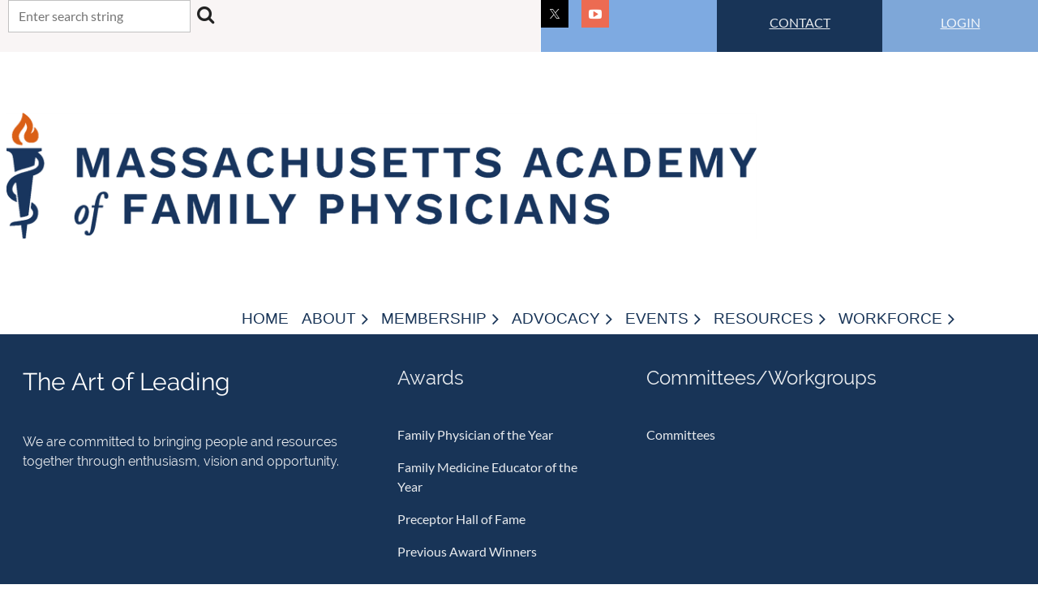

--- FILE ---
content_type: text/html; charset=utf-8
request_url: https://massafp.org/Get-Involved
body_size: 8946
content:
<!DOCTYPE html>
<html lang="en" class="no-js ">
	<head id="Head1">
		<link rel="stylesheet" type="text/css" href="https://kit-pro.fontawesome.com/releases/latest/css/pro.min.css" />
<meta name="viewport" content="width=device-width, initial-scale=1.0">
<link href="https://sf.wildapricot.org/BuiltTheme/casefile_guardian.v3.0/current/45ad3945/Styles/combined.css" rel="stylesheet" type="text/css" /><link href="https://massafp.org/resources/theme/customStyles.css?t=638913011589780000" rel="stylesheet" type="text/css" /><link href="https://live-sf.wildapricot.org/WebUI/built9.12.1-8e232c8/scripts/public/react/index-84b33b4.css" rel="stylesheet" type="text/css" /><link href="https://live-sf.wildapricot.org/WebUI/built9.12.1-8e232c8/css/shared/ui/shared-ui-compiled.css" rel="stylesheet" type="text/css" /><script type="text/javascript" language="javascript" id="idJavaScriptEnvironment">var bonaPage_BuildVer='9.12.1-8e232c8';
var bonaPage_AdminBackendUrl = '/admin/';
var bonaPage_StatRes='https://live-sf.wildapricot.org/WebUI/';
var bonaPage_InternalPageType = { isUndefinedPage : false,isWebPage : true,isAdminPage : false,isDialogPage : false,isSystemPage : false,isErrorPage : false,isError404Page : false };
var bonaPage_PageView = { isAnonymousView : true,isMemberView : false,isAdminView : false };
var WidgetMode = 0;
var bonaPage_IsUserAnonymous = true;
var bonaPage_ThemeVer='45ad39450638913011589780000'; var bonaPage_ThemeId = 'casefile_guardian.v3.0'; var bonaPage_ThemeVersion = '3.0';
var bonaPage_id='1075282'; version_id='';
if (bonaPage_InternalPageType && (bonaPage_InternalPageType.isSystemPage || bonaPage_InternalPageType.isWebPage) && window.self !== window.top) { var success = true; try { var tmp = top.location.href; if (!tmp) { top.location = self.location; } } catch (err) { try { if (self != top) { top.location = self.location; } } catch (err) { try { if (self != top) { top = self; } success = false; } catch (err) { success = false; } } success = false; } if (!success) { window.onload = function() { document.open('text/html', 'replace'); document.write('<ht'+'ml><he'+'ad></he'+'ad><bo'+'dy><h1>Wrong document context!</h1></bo'+'dy></ht'+'ml>'); document.close(); } } }
try { function waMetricsGlobalHandler(args) { if (WA.topWindow.waMetricsOuterGlobalHandler && typeof(WA.topWindow.waMetricsOuterGlobalHandler) === 'function') { WA.topWindow.waMetricsOuterGlobalHandler(args); }}} catch(err) {}
 try { if (parent && parent.BonaPage) parent.BonaPage.implementBonaPage(window); } catch (err) { }
try { document.write('<style type="text/css"> .WaHideIfJSEnabled, .HideIfJSEnabled { display: none; } </style>'); } catch(err) {}
var bonaPage_WebPackRootPath = 'https://live-sf.wildapricot.org/WebUI/built9.12.1-8e232c8/scripts/public/react/';</script><script type="text/javascript" language="javascript" src="https://live-sf.wildapricot.org/WebUI/built9.12.1-8e232c8/scripts/shared/bonapagetop/bonapagetop-compiled.js" id="idBonaPageTop"></script><script type="text/javascript" language="javascript" src="https://live-sf.wildapricot.org/WebUI/built9.12.1-8e232c8/scripts/public/react/index-84b33b4.js" id="ReactPublicJs"></script><script type="text/javascript" language="javascript" src="https://live-sf.wildapricot.org/WebUI/built9.12.1-8e232c8/scripts/shared/ui/shared-ui-compiled.js" id="idSharedJs"></script><script type="text/javascript" language="javascript" src="https://live-sf.wildapricot.org/WebUI/built9.12.1-8e232c8/General.js" id=""></script><script type="text/javascript" language="javascript" src="https://sf.wildapricot.org/BuiltTheme/casefile_guardian.v3.0/current/45ad3945/Scripts/combined.js" id=""></script><title>Massachusetts Academy of Family Physicians - Get Involved</title>
<link rel="search" type="application/opensearchdescription+xml" title="massafp.org" href="/opensearch.ashx" /></head>
	<body id="PAGEID_1075282" class="publicContentView LayoutSecondary">
<div class="mLayout layoutMain" id="mLayout">

<div class="mobilePanelContainer">
<div id="id_MobilePanel" data-componentId="MobilePanel" class="WaPlaceHolder WaPlaceHolderMobilePanel" style=""><div style=""><div id="id_cXOLKQ2" class="WaGadgetOnly WaGadgetMobilePanel  gadgetStyleNone" style="" data-componentId="cXOLKQ2" ><div class="mobilePanel">
	
	<div class="mobilePanelButton buttonMenu" title="Menu">Menu</div>
<div class="mobilePanelButton buttonLogin" title="Log in">Log in</div>
<div class="menuInner">
		<ul class="firstLevel">
<li class=" ">
	<div class="item">
		<a href="https://massafp.org/" title="Home"><span>Home</span></a>
</div>
</li>
	
<li class=" dir">
	<div class="item">
		<a href="https://massafp.org/About" title="About"><span>About</span></a>
<ul class="secondLevel">
<li class=" dir">
	<div class="item">
		<a href="https://massafp.org/Mission" title="Mission"><span>Mission</span></a>
<ul class="secondLevel">
<li class=" ">
	<div class="item">
		<a href="https://massafp.org/Our-Mission" title="Our Mission"><span>Our Mission</span></a>
</div>
</li>
	
</ul>
</div>
</li>
	
<li class=" ">
	<div class="item">
		<a href="https://massafp.org/Leadership" title="Leadership"><span>Leadership</span></a>
</div>
</li>
	
<li class=" dir">
	<div class="item">
		<a href="https://massafp.org/page-1075257" title="Documents"><span>Documents</span></a>
<ul class="secondLevel">
<li class=" ">
	<div class="item">
		<a href="https://massafp.org/Bylaws" title="Bylaws"><span>Bylaws</span></a>
</div>
</li>
	
<li class=" ">
	<div class="item">
		<a href="https://massafp.org/Fact-Sheet" title="Fact Sheet"><span>Fact Sheet</span></a>
</div>
</li>
	
<li class=" ">
	<div class="item">
		<a href="https://massafp.org/Strategic-Plan" title="Strategic Plan"><span>Strategic Plan</span></a>
</div>
</li>
	
</ul>
</div>
</li>
	
<li class=" dir">
	<div class="item">
		<a href="https://massafp.org/MassAFP-Foundation" title="MassAFP Foundation"><span>MassAFP Foundation</span></a>
<ul class="secondLevel">
<li class=" ">
	<div class="item">
		<a href="https://massafp.org/Future-Conference-Scholarship" title="Future Conference Scholarship"><span>Future Conference Scholarship</span></a>
</div>
</li>
	
</ul>
</div>
</li>
	
</ul>
</div>
</li>
	
<li class=" dir">
	<div class="item">
		<a href="https://massafp.org/membership" title="Membership"><span>Membership</span></a>
<ul class="secondLevel">
<li class="sel dir">
	<div class="item">
		<a href="https://massafp.org/Get-Involved" title="Get Involved"><span>Get Involved</span></a>
<ul class="secondLevel">
<li class=" dir">
	<div class="item">
		<a href="https://massafp.org/Committees/Workgroups" title="Committees/Workgroups"><span>Committees/Workgroups</span></a>
<ul class="secondLevel">
<li class=" ">
	<div class="item">
		<a href="https://massafp.org/Committees" title="Committees"><span>Committees</span></a>
</div>
</li>
	
</ul>
</div>
</li>
	
</ul>
</div>
</li>
	
<li class=" dir">
	<div class="item">
		<a href="https://massafp.org/Awards" title="Awards"><span>Awards</span></a>
<ul class="secondLevel">
<li class=" ">
	<div class="item">
		<a href="https://massafp.org/Family-Physician-of-the-Year" title="Family Medicine Physician of the Year"><span>Family Medicine Physician of the Year</span></a>
</div>
</li>
	
<li class=" ">
	<div class="item">
		<a href="https://massafp.org/Family-Medicine-Educator-of-the-Year" title="Family Medicine Educator of the Year"><span>Family Medicine Educator of the Year</span></a>
</div>
</li>
	
<li class=" ">
	<div class="item">
		<a href="https://massafp.org/Preceptor-Hall-of-Fame" title="Preceptor Hall of Fame"><span>Preceptor Hall of Fame</span></a>
</div>
</li>
	
<li class=" ">
	<div class="item">
		<a href="https://massafp.org/page-1075346" title="Advocacy/Public Health Award (Attending, Resident, Medical Student)"><span>Advocacy/Public Health Award (Attending, Resident, Medical Student)</span></a>
</div>
</li>
	
<li class=" ">
	<div class="item">
		<a href="https://massafp.org/page-1075360" title="Innovation in Family Medicine Award"><span>Innovation in Family Medicine Award</span></a>
</div>
</li>
	
<li class=" ">
	<div class="item">
		<a href="https://massafp.org/Previous-Award-Winners" title="Previous Award Winners"><span>Previous Award Winners</span></a>
</div>
</li>
	
</ul>
</div>
</li>
	
</ul>
</div>
</li>
	
<li class=" dir">
	<div class="item">
		<a href="https://massafp.org/Advocacy" title="Advocacy"><span>Advocacy</span></a>
<ul class="secondLevel">
<li class=" dir">
	<div class="item">
		<a href="https://massafp.org/Make-A-Difference" title="Make A Difference"><span>Make A Difference</span></a>
<ul class="secondLevel">
<li class=" ">
	<div class="item">
		<a href="https://massafp.org/Key-Contact-Program" title="Key Contact Program"><span>Key Contact Program</span></a>
</div>
</li>
	
<li class=" ">
	<div class="item">
		<a href="https://massafp.org/Speak-Out" title="Speak Out"><span>Speak Out</span></a>
</div>
</li>
	
<li class=" ">
	<div class="item">
		<a href="https://massafp.org/Locate-Your-Legislator" title="Locate Your Legislator"><span>Locate Your Legislator</span></a>
</div>
</li>
	
<li class=" ">
	<div class="item">
		<a href="https://massafp.org/MAFamMedPAC" title="MAFamMedPAC"><span>MAFamMedPAC</span></a>
</div>
</li>
	
<li class=" ">
	<div class="item">
		<a href="https://massafp.org/Statements-&amp;-Testimony" title="Statements &amp; Testimony"><span>Statements &amp; Testimony</span></a>
</div>
</li>
	
<li class=" ">
	<div class="item">
		<a href="https://massafp.org/Congress-of-Delegates" title="Congress of Delegates"><span>Congress of Delegates</span></a>
</div>
</li>
	
<li class=" ">
	<div class="item">
		<a href="https://massafp.org/Family-Medicine-Advocacy-Day" title="Family Medicine Advocacy Day"><span>Family Medicine Advocacy Day</span></a>
</div>
</li>
	
</ul>
</div>
</li>
	
</ul>
</div>
</li>
	
<li class=" dir">
	<div class="item">
		<a href="https://massafp.org/Upcoming-Events" title="Events"><span>Events</span></a>
<ul class="secondLevel">
<li class=" ">
	<div class="item">
		<a href="https://massafp.org/2026-Ten-State-Conference" title="2026 Ten State Conference"><span>2026 Ten State Conference</span></a>
</div>
</li>
	
</ul>
</div>
</li>
	
<li class=" dir">
	<div class="item">
		<a href="https://massafp.org/page-1075256" title="Resources"><span>Resources</span></a>
<ul class="secondLevel">
<li class=" ">
	<div class="item">
		<a href="https://massafp.org/Resident-Resources" title="Resident Resources"><span>Resident Resources</span></a>
</div>
</li>
	
<li class=" ">
	<div class="item">
		<a href="https://massafp.org/Student-Resources" title="Student Resources"><span>Student Resources</span></a>
</div>
</li>
	
<li class=" ">
	<div class="item">
		<a href="https://massafp.org/MassAFP-Statements" title="MassAFP Statements"><span>MassAFP Statements</span></a>
</div>
</li>
	
<li class=" ">
	<div class="item">
		<a href="https://massafp.org/COVID-19-Updates" title="COVID-19 Updates"><span>COVID-19 Updates</span></a>
</div>
</li>
	
<li class=" ">
	<div class="item">
		<a href="https://massafp.org/Members-In-The-News" title="Members In The News"><span>Members In The News</span></a>
</div>
</li>
	
<li class=" ">
	<div class="item">
		<a href="https://massafp.org/Physician-Wellbeing" title="Physician Wellbeing"><span>Physician Wellbeing</span></a>
</div>
</li>
	
<li class=" ">
	<div class="item">
		<a href="https://massafp.org/Newsletter-Archives" title="Newsletter Archives"><span>Newsletter Archives</span></a>
</div>
</li>
	
<li class=" ">
	<div class="item">
		<a href="https://massafp.org/Partner-Programs" title="Partner Programs"><span>Partner Programs</span></a>
</div>
</li>
	
<li class=" ">
	<div class="item">
		<a href="https://massafp.org/Presidents-Message" title="President&#39;s Message"><span>President&#39;s Message</span></a>
</div>
</li>
	
<li class=" ">
	<div class="item">
		<a href="https://massafp.org/Vaccination" title="Vaccination"><span>Vaccination</span></a>
</div>
</li>
	
</ul>
</div>
</li>
	
<li class=" dir">
	<div class="item">
		<a href="https://massafp.org/Workforce" title="Workforce"><span>Workforce</span></a>
<ul class="secondLevel">
<li class=" dir">
	<div class="item">
		<a href="https://massafp.org/Development" title="Development"><span>Development</span></a>
<ul class="secondLevel">
<li class=" ">
	<div class="item">
		<a href="https://massafp.org/Continuing-Medical-Education" title="Continuing Medical Education"><span>Continuing Medical Education</span></a>
</div>
</li>
	
<li class=" ">
	<div class="item">
		<a href="https://massafp.org/Maintenance-of-Licensure" title="Maintenance of Licensure"><span>Maintenance of Licensure</span></a>
</div>
</li>
	
<li class=" ">
	<div class="item">
		<a href="https://massafp.org/Maintenance-of-Certification" title="Maintenance of Certification"><span>Maintenance of Certification</span></a>
</div>
</li>
	
</ul>
</div>
</li>
	
<li class=" dir">
	<div class="item">
		<a href="https://massafp.org/Careers" title="Careers"><span>Careers</span></a>
<ul class="secondLevel">
<li class=" ">
	<div class="item">
		<a href="https://massafp.org/Opportunities" title="Opportunities"><span>Opportunities</span></a>
</div>
</li>
	
</ul>
</div>
</li>
	
</ul>
</div>
</li>
	
</ul>
	</div>

	<div class="loginInner">
<div class="loginContainerForm oAuthIsfalse">
<form method="post" action="https://massafp.org/Sys/Login" id="id_cXOLKQ2_form" class="generalLoginBox"  data-disableInAdminMode="true">
<input type="hidden" name="ReturnUrl" id="id_cXOLKQ2_returnUrl" value="">
				<input type="hidden" name="browserData" id="id_cXOLKQ2_browserField">
<div class="loginUserName">
<div class="loginUserNameTextBox">
		<input name="email" type="text" maxlength="100" placeholder="Email"  id="id_cXOLKQ2_userName" tabindex="1" class="emailTextBoxControl"/>
	</div>
</div><div class="loginPassword">
<div class="loginPasswordTextBox">
		<input name="password" type="password" placeholder="Password" maxlength="50" id="id_cXOLKQ2_password" tabindex="2" class="passwordTextBoxControl" autocomplete="off"/>
	</div>
</div> 
    <input id="g-recaptcha-invisible_cXOLKQ2" name="g-recaptcha-invisible" value="recaptcha" type="hidden"/> 
    <div id="recapcha_placeholder_cXOLKQ2" style="display:none"></div>
    <span id="idReCaptchaValidator_cXOLKQ2" errorMessage="Please verify that you are not a robot" style="display:none" validatorType="method" ></span>
    <script>
        $("#idReCaptchaValidator_cXOLKQ2").on( "wavalidate", function(event, validationResult) {
            if (grecaptcha.getResponse(widgetId_cXOLKQ2).length == 0){
                grecaptcha.execute(widgetId_cXOLKQ2);	
                validationResult.shouldStopValidation = true;
                return;
            }

            validationResult.result = true;
        });
  
            var widgetId_cXOLKQ2;

            var onloadCallback_cXOLKQ2 = function() {
                // Renders the HTML element with id 'recapcha_placeholder_cXOLKQ2' as a reCAPTCHA widget.
                // The id of the reCAPTCHA widget is assigned to 'widgetId_cXOLKQ2'.
                widgetId_cXOLKQ2 = grecaptcha.render('recapcha_placeholder_cXOLKQ2', {
                'sitekey' : '6LfmM_UhAAAAAJSHT-BwkAlQgN0mMViOmaK7oEIV',
                'size': 'invisible',
                'callback': function(){
                    document.getElementById('g-recaptcha-invisible_cXOLKQ2').form.submit();
                },
                'theme' : 'light'
            });
        };
    </script>
	
    <script src="https://www.google.com/recaptcha/api.js?onload=onloadCallback_cXOLKQ2&render=explicit" async defer></script>

 <div class="loginActionRememberMe">
		<input id="id_cXOLKQ2_rememberMe" type="checkbox" name="rememberMe" tabindex="3" class="rememberMeCheckboxControl"/>
		<label for="id_cXOLKQ2_rememberMe">Remember me</label>
	</div>
<div class="loginPasswordForgot">
		<a href="https://massafp.org/Sys/ResetPasswordRequest">Forgot password</a>
	</div>
<div class="loginAction">
	<input type="submit" name="ctl03$ctl02$loginViewControl$loginControl$Login" value="Log in" id="id_cXOLKQ2_loginAction" onclick="if (!browserInfo.clientCookiesEnabled()) {alert('Warning: browser cookies disabled. Please enable them to use this website.'); return false;}" tabindex="4" class="loginButton loginButtonControl"/>
</div></form></div>
</div>

</div>

<script type="text/javascript">

jq$(function()
{
	var gadget = jq$('#id_cXOLKQ2'),
		menuContainer = gadget.find('.menuInner'),
		loginContainer = gadget.find('.loginInner');

	gadget.find('.buttonMenu').on("click",function()
	{
		menuContainer.toggle();
		loginContainer.hide();
		jq$(this).toggleClass('active');
        jq$('.buttonLogin').removeClass('active');
		return false;
	});

	gadget.find('.buttonLogin').on("click",function()
	{
		loginContainer.toggle();
		menuContainer.hide();
		jq$(this).toggleClass('active');
        jq$('.buttonMenu').removeClass('active');
		return false;
	});

	gadget.find('.mobilePanel').on("click",function(event)
	{
        if( !(jq$(event.target).parents('.loginInner').size() || event.target.className == 'loginInner') )
        {
            menuContainer.hide();
            loginContainer.hide();
            jq$('.buttonLogin').removeClass('active');
            jq$('.buttonMenu').removeClass('active');
        }

        event.stopPropagation();
	});

	jq$('body').on("click",function()
	{
		menuContainer.hide();
		loginContainer.hide();
		jq$('.buttonLogin').removeClass('active');
        jq$('.buttonMenu').removeClass('active');
	});


	// login
	var browserField = document.getElementById('id_cXOLKQ2' + '_browserField');

	if (browserField)
	{
		browserField.value = browserInfo.getBrowserCapabilitiesData();
	}

	jq$('#id_cXOLKQ2' + '_form').FormValidate();
	jq$('.WaGadgetMobilePanel form').attr('data-disableInAdminMode', 'false');

});

</script></div></div>
</div></div>

		<!-- header zone -->
		<div class="zonePlace zoneHeader1">
<div id="id_Header" data-componentId="Header" class="WaPlaceHolder  WaPlaceHolderWide WaPlaceHolderHeader" style=""><div style=""><div id="id_FCzB2EY" data-componentId="FCzB2EY" class="WaLayoutContainerFirst" style="margin-bottom:0px;background-color:transparent;"><table cellspacing="0" cellpadding="0" class="WaLayoutTable" style=""><tr data-componentId="FCzB2EY_row" class="WaLayoutRow"><td id="id_pSXdnNk" data-componentId="pSXdnNk" class="WaLayoutItem" style="background-color:#F9F5F5;width:52%;"><div id="id_H6saeVF" class="WaLayoutPlaceHolder placeHolderContainer" data-componentId="H6saeVF" style=""><div style=""><div id="id_elUTmQq" class="WaGadgetOnly WaGadgetSiteSearch  searchStyle001" style="margin-left:10px;" data-componentId="elUTmQq" ><div class="gadgetStyleBody " style=""  data-areaHeight="auto">
<div class="searchBoxOuter alignLeft">
		<div class="searchBox">
<form method="post" action="https://massafp.org/Sys/Search" id="id_elUTmQq_form" class="generalSearchBox"  data-disableInAdminMode="true">
<span class="searchBoxFieldContainer">
				<input class="searchBoxField" type="text" name="searchString" id="idid_elUTmQq_searchBox" value="" maxlength="300" autocomplete="off" placeholder="Enter search string">
				<a class="searchBoxButton" id="idid_elUTmQq_searchButton">Search</a>
			</span>
<div class="autoSuggestionBox" id="idid_elUTmQq_resultDiv"></div>
</form></div>
	</div>
	<script type="text/javascript">
		(function(){

			function init()
			{
				var model = {};
				model.gadgetId = 'idid_elUTmQq';
				model.searchBoxId = 'idid_elUTmQq_searchBox';
				model.searchBoxButton = 'idid_elUTmQq_searchButton';
				model.resultDivId = 'idid_elUTmQq_resultDiv';
				model.selectedTypes = '7';
				model.searchTemplate = 'https://massafp.org/Sys/Search?q={0}&types={1}&page={2}';
				model.searchActionUrl = '/Sys/Search/DoSearch';
				model.GoToSearchPageTextTemplate = 'Search for &#39;{0}&#39;';
				model.autoSuggest = true;
				var WASiteSearch = new WASiteSearchGadget(model);
			}

			jq$(document).ready(init);
		}) ();
	</script>
</div>
</div></div></div></td><td style="" data-componentId="pSXdnNk_separator" class="WaLayoutSeparator"><div style="width: inherit;"></div></td><td id="id_LKanMqr" data-componentId="LKanMqr" class="WaLayoutItem" style="background-color:#7EAAE1;width:17%;"><div id="id_vrr64IO" class="WaLayoutPlaceHolder placeHolderContainer" data-componentId="vrr64IO" style=""><div style=""><div id="id_xNJvTz2" class="WaGadgetOnly WaGadgetSocialProfile  socialProfileStyle001" style="" data-componentId="xNJvTz2" ><div class="gadgetStyleBody " style=""  data-areaHeight="auto">
<ul class="orientationHorizontal  alignLeft" >


<li>
				<a href="https://x.com/wildapricot" title="X" class="X" target="_blank"></a>
			</li>
<li>
				<a href="https://www.youtube.com/user/AAFPmedia" title="YouTube" class="YouTube" target="_blank"></a>
			</li>
		
</ul>

</div>
</div></div></div></td><td style="" data-componentId="LKanMqr_separator" class="WaLayoutSeparator"><div style="width: inherit;"></div></td><td id="id_zNZqRbC" data-componentId="zNZqRbC" class="WaLayoutItem" style="width:16%;"><div id="id_mmZgCHF" class="WaLayoutPlaceHolder placeHolderContainer" data-componentId="mmZgCHF" style=""><div style=""><div id="id_EV3yLWN" class="WaGadgetOnly WaGadgetContent  gadgetStyle002" style="background-color:#183457;" data-componentId="EV3yLWN" ><div class="gadgetStyleBody gadgetContentEditableArea" style="" data-editableArea="0" data-areaHeight="auto">
<div align="center"><font color="#ffffff">
  <a href="/contact" title="Contact">CONTACT</a></font></div></div>
</div></div></div></td><td style="" data-componentId="zNZqRbC_separator" class="WaLayoutSeparator"><div style="width: inherit;"></div></td><td id="id_jRrgNpq" data-componentId="jRrgNpq" class="WaLayoutItem" style="background-color:#7EAAE1;width:15%;"><div id="id_Df4ONOS" class="WaLayoutPlaceHolder placeHolderContainer" data-componentId="Df4ONOS" style=""><div style=""><div id="id_UhBPGxz" class="WaGadgetOnly WaGadgetContent  gadgetStyle002" style="background-color:#7EA7D8;" data-componentId="UhBPGxz" ><div class="gadgetStyleBody gadgetContentEditableArea" style="" data-editableArea="0" data-areaHeight="auto">
<div align="center"><font color="#ffffff"><a href="/sys/login" title="Login">LOGIN</a></font></div></div>
</div></div></div></td></tr></table> </div><div id="id_dzqHxE7" class="WaGadget WaGadgetContent  gadgetStyleNone" style="margin-top:11px;margin-right:700px;margin-left:700px;background-color:#183457;" data-componentId="dzqHxE7" ><div class="gadgetStyleBody gadgetContentEditableArea" style="" data-editableArea="0" data-areaHeight="auto">
<p align="center"><a href="http://jobs.massafp.org/home" target="_blank"><u><font color="#ffffff">CAREERS</font></u></a><br></p></div>
</div><div id="id_eoER3Y8" class="WaGadget WaGadgetHeadline  gadgetStyle002" style="margin-bottom:0px;" data-componentId="eoER3Y8" ><div class="gadgetStyleBody gadgetContentEditableArea" style="" data-editableArea="0" data-areaHeight="auto">
<p><a href="/" title="Home of MassAFP"><img src="/resources/Pictures/MassAFP%20Logo.png" alt="" title="" border="0" width="925" height="155"></a><br></p></div>
</div><div id="id_lGjckMx" data-componentId="lGjckMx" class="WaLayoutContainerLast" style="margin-bottom:0px;"><table cellspacing="0" cellpadding="0" class="WaLayoutTable" style=""><tr data-componentId="lGjckMx_row" class="WaLayoutRow"><td id="id_GKeon6A" data-componentId="GKeon6A" class="WaLayoutItem" style="width:35%;"></td><td style="" data-componentId="GKeon6A_separator" class="WaLayoutSeparator"><div style="width: inherit;"></div></td><td id="id_L2KJyBS" data-componentId="L2KJyBS" class="WaLayoutItem" style="width:65%;"><div id="id_tCR57jy" class="WaLayoutPlaceHolder placeHolderContainer" data-componentId="tCR57jy" style=""><div style="padding-top:35px;padding-right:20px;padding-left:50px;"><div id="id_6NfRKGL" class="WaGadgetOnly WaGadgetMenuHorizontal  HorizontalMenuStyle001" style="margin-top:22px;margin-left:-200px;" data-componentId="6NfRKGL" ><div class="stickyMenu">
	<div class="menuBackground"></div>
	<div class="menuInner">
		<ul class="firstLevel">
<li class=" ">
	<div class="item">
		<a href="https://massafp.org/" title="Home"><span>Home</span></a>
</div>
</li>
	
<li class=" dir">
	<div class="item">
		<a href="https://massafp.org/About" title="About"><span>About</span></a>
<ul class="secondLevel">
<li class=" dir">
	<div class="item">
		<a href="https://massafp.org/Mission" title="Mission"><span>Mission</span></a>
<ul class="secondLevel">
<li class=" ">
	<div class="item">
		<a href="https://massafp.org/Our-Mission" title="Our Mission"><span>Our Mission</span></a>
</div>
</li>
	
</ul>
</div>
</li>
	
<li class=" ">
	<div class="item">
		<a href="https://massafp.org/Leadership" title="Leadership"><span>Leadership</span></a>
</div>
</li>
	
<li class=" dir">
	<div class="item">
		<a href="https://massafp.org/page-1075257" title="Documents"><span>Documents</span></a>
<ul class="secondLevel">
<li class=" ">
	<div class="item">
		<a href="https://massafp.org/Bylaws" title="Bylaws"><span>Bylaws</span></a>
</div>
</li>
	
<li class=" ">
	<div class="item">
		<a href="https://massafp.org/Fact-Sheet" title="Fact Sheet"><span>Fact Sheet</span></a>
</div>
</li>
	
<li class=" ">
	<div class="item">
		<a href="https://massafp.org/Strategic-Plan" title="Strategic Plan"><span>Strategic Plan</span></a>
</div>
</li>
	
</ul>
</div>
</li>
	
<li class=" dir">
	<div class="item">
		<a href="https://massafp.org/MassAFP-Foundation" title="MassAFP Foundation"><span>MassAFP Foundation</span></a>
<ul class="secondLevel">
<li class=" ">
	<div class="item">
		<a href="https://massafp.org/Future-Conference-Scholarship" title="Future Conference Scholarship"><span>Future Conference Scholarship</span></a>
</div>
</li>
	
</ul>
</div>
</li>
	
</ul>
</div>
</li>
	
<li class=" dir">
	<div class="item">
		<a href="https://massafp.org/membership" title="Membership"><span>Membership</span></a>
<ul class="secondLevel">
<li class="sel dir">
	<div class="item">
		<a href="https://massafp.org/Get-Involved" title="Get Involved"><span>Get Involved</span></a>
<ul class="secondLevel">
<li class=" dir">
	<div class="item">
		<a href="https://massafp.org/Committees/Workgroups" title="Committees/Workgroups"><span>Committees/Workgroups</span></a>
<ul class="secondLevel">
<li class=" ">
	<div class="item">
		<a href="https://massafp.org/Committees" title="Committees"><span>Committees</span></a>
</div>
</li>
	
</ul>
</div>
</li>
	
</ul>
</div>
</li>
	
<li class=" dir">
	<div class="item">
		<a href="https://massafp.org/Awards" title="Awards"><span>Awards</span></a>
<ul class="secondLevel">
<li class=" ">
	<div class="item">
		<a href="https://massafp.org/Family-Physician-of-the-Year" title="Family Medicine Physician of the Year"><span>Family Medicine Physician of the Year</span></a>
</div>
</li>
	
<li class=" ">
	<div class="item">
		<a href="https://massafp.org/Family-Medicine-Educator-of-the-Year" title="Family Medicine Educator of the Year"><span>Family Medicine Educator of the Year</span></a>
</div>
</li>
	
<li class=" ">
	<div class="item">
		<a href="https://massafp.org/Preceptor-Hall-of-Fame" title="Preceptor Hall of Fame"><span>Preceptor Hall of Fame</span></a>
</div>
</li>
	
<li class=" ">
	<div class="item">
		<a href="https://massafp.org/page-1075346" title="Advocacy/Public Health Award (Attending, Resident, Medical Student)"><span>Advocacy/Public Health Award (Attending, Resident, Medical Student)</span></a>
</div>
</li>
	
<li class=" ">
	<div class="item">
		<a href="https://massafp.org/page-1075360" title="Innovation in Family Medicine Award"><span>Innovation in Family Medicine Award</span></a>
</div>
</li>
	
<li class=" ">
	<div class="item">
		<a href="https://massafp.org/Previous-Award-Winners" title="Previous Award Winners"><span>Previous Award Winners</span></a>
</div>
</li>
	
</ul>
</div>
</li>
	
</ul>
</div>
</li>
	
<li class=" dir">
	<div class="item">
		<a href="https://massafp.org/Advocacy" title="Advocacy"><span>Advocacy</span></a>
<ul class="secondLevel">
<li class=" dir">
	<div class="item">
		<a href="https://massafp.org/Make-A-Difference" title="Make A Difference"><span>Make A Difference</span></a>
<ul class="secondLevel">
<li class=" ">
	<div class="item">
		<a href="https://massafp.org/Key-Contact-Program" title="Key Contact Program"><span>Key Contact Program</span></a>
</div>
</li>
	
<li class=" ">
	<div class="item">
		<a href="https://massafp.org/Speak-Out" title="Speak Out"><span>Speak Out</span></a>
</div>
</li>
	
<li class=" ">
	<div class="item">
		<a href="https://massafp.org/Locate-Your-Legislator" title="Locate Your Legislator"><span>Locate Your Legislator</span></a>
</div>
</li>
	
<li class=" ">
	<div class="item">
		<a href="https://massafp.org/MAFamMedPAC" title="MAFamMedPAC"><span>MAFamMedPAC</span></a>
</div>
</li>
	
<li class=" ">
	<div class="item">
		<a href="https://massafp.org/Statements-&amp;-Testimony" title="Statements &amp; Testimony"><span>Statements &amp; Testimony</span></a>
</div>
</li>
	
<li class=" ">
	<div class="item">
		<a href="https://massafp.org/Congress-of-Delegates" title="Congress of Delegates"><span>Congress of Delegates</span></a>
</div>
</li>
	
<li class=" ">
	<div class="item">
		<a href="https://massafp.org/Family-Medicine-Advocacy-Day" title="Family Medicine Advocacy Day"><span>Family Medicine Advocacy Day</span></a>
</div>
</li>
	
</ul>
</div>
</li>
	
</ul>
</div>
</li>
	
<li class=" dir">
	<div class="item">
		<a href="https://massafp.org/Upcoming-Events" title="Events"><span>Events</span></a>
<ul class="secondLevel">
<li class=" ">
	<div class="item">
		<a href="https://massafp.org/2026-Ten-State-Conference" title="2026 Ten State Conference"><span>2026 Ten State Conference</span></a>
</div>
</li>
	
</ul>
</div>
</li>
	
<li class=" dir">
	<div class="item">
		<a href="https://massafp.org/page-1075256" title="Resources"><span>Resources</span></a>
<ul class="secondLevel">
<li class=" ">
	<div class="item">
		<a href="https://massafp.org/Resident-Resources" title="Resident Resources"><span>Resident Resources</span></a>
</div>
</li>
	
<li class=" ">
	<div class="item">
		<a href="https://massafp.org/Student-Resources" title="Student Resources"><span>Student Resources</span></a>
</div>
</li>
	
<li class=" ">
	<div class="item">
		<a href="https://massafp.org/MassAFP-Statements" title="MassAFP Statements"><span>MassAFP Statements</span></a>
</div>
</li>
	
<li class=" ">
	<div class="item">
		<a href="https://massafp.org/COVID-19-Updates" title="COVID-19 Updates"><span>COVID-19 Updates</span></a>
</div>
</li>
	
<li class=" ">
	<div class="item">
		<a href="https://massafp.org/Members-In-The-News" title="Members In The News"><span>Members In The News</span></a>
</div>
</li>
	
<li class=" ">
	<div class="item">
		<a href="https://massafp.org/Physician-Wellbeing" title="Physician Wellbeing"><span>Physician Wellbeing</span></a>
</div>
</li>
	
<li class=" ">
	<div class="item">
		<a href="https://massafp.org/Newsletter-Archives" title="Newsletter Archives"><span>Newsletter Archives</span></a>
</div>
</li>
	
<li class=" ">
	<div class="item">
		<a href="https://massafp.org/Partner-Programs" title="Partner Programs"><span>Partner Programs</span></a>
</div>
</li>
	
<li class=" ">
	<div class="item">
		<a href="https://massafp.org/Presidents-Message" title="President&#39;s Message"><span>President&#39;s Message</span></a>
</div>
</li>
	
<li class=" ">
	<div class="item">
		<a href="https://massafp.org/Vaccination" title="Vaccination"><span>Vaccination</span></a>
</div>
</li>
	
</ul>
</div>
</li>
	
<li class=" dir">
	<div class="item">
		<a href="https://massafp.org/Workforce" title="Workforce"><span>Workforce</span></a>
<ul class="secondLevel">
<li class=" dir">
	<div class="item">
		<a href="https://massafp.org/Development" title="Development"><span>Development</span></a>
<ul class="secondLevel">
<li class=" ">
	<div class="item">
		<a href="https://massafp.org/Continuing-Medical-Education" title="Continuing Medical Education"><span>Continuing Medical Education</span></a>
</div>
</li>
	
<li class=" ">
	<div class="item">
		<a href="https://massafp.org/Maintenance-of-Licensure" title="Maintenance of Licensure"><span>Maintenance of Licensure</span></a>
</div>
</li>
	
<li class=" ">
	<div class="item">
		<a href="https://massafp.org/Maintenance-of-Certification" title="Maintenance of Certification"><span>Maintenance of Certification</span></a>
</div>
</li>
	
</ul>
</div>
</li>
	
<li class=" dir">
	<div class="item">
		<a href="https://massafp.org/Careers" title="Careers"><span>Careers</span></a>
<ul class="secondLevel">
<li class=" ">
	<div class="item">
		<a href="https://massafp.org/Opportunities" title="Opportunities"><span>Opportunities</span></a>
</div>
</li>
	
</ul>
</div>
</li>
	
</ul>
</div>
</li>
	
</ul>
	</div>
</div>

<script type="text/javascript">
	jq$(function() {
		WebFont.load({
			custom: {
				families: ['Lato', 'Lato']
			},
			active: function(){
				resizeMenu();
			}
		});

		var gadgetHorMenu = jq$('#id_6NfRKGL'),
			gadgetHorMenuContainer = gadgetHorMenu.find('.menuInner'),
			firstLevelMenu = gadgetHorMenu.find('ul.firstLevel'),
			holderInitialMenu = firstLevelMenu.children(),
			outsideItems = null,
			phantomElement = '<li class="phantom"><div class="item"><a href="#"><span>&#x2261;</span></a><ul class="secondLevel"></ul></div></li>',
			placeHolder = gadgetHorMenu.parents('.WaLayoutPlaceHolder'),
			placeHolderId = placeHolder && placeHolder.attr('data-componentId'),
			mobileState = false,
			isTouchSupported = !!(('ontouchstart' in window) || (window.DocumentTouch && document instanceof DocumentTouch) || (navigator.msPointerEnabled && navigator.msMaxTouchPoints));


		function resizeMenu()
		{
			var i,
				len,
				fitMenuWidth = 0,
				menuItemPhantomWidth = 80;

			firstLevelMenu.html(holderInitialMenu).removeClass('adapted').css({ width: 'auto' }); // restore initial menu

			if (firstLevelMenu.width() > gadgetHorMenuContainer.width()) { // if menu oversize
				menuItemPhantomWidth = firstLevelMenu.addClass('adapted').append(phantomElement).children('.phantom').width();

				for (i = 0, len = holderInitialMenu.size(); i <= len; i++) {
					fitMenuWidth += jq$(holderInitialMenu.get(i)).width();

					if (fitMenuWidth + menuItemPhantomWidth > gadgetHorMenuContainer.width()) {
						outsideItems = firstLevelMenu.children(':gt('+(i-1)+'):not(.phantom)').remove();
						firstLevelMenu.find('.phantom > .item > ul').append( outsideItems);
						gadgetHorMenuContainer.css('overflow','visible');
						break;
					}
				}
				gadgetHorMenu.find('.phantom > .item > a').click(function() { return false; });
			}

			disableFirstTouch();

			firstLevelMenu.css('width', ''); // restore initial menu width
			firstLevelMenu.children().removeClass('last-child').eq(-1).addClass('last-child'); // add last-child mark
		}

		jq$(window).resize(function() {
			resizeMenu();
		});

		jq$(window).bind('mousewheel', function(event) {
			if (event.originalEvent.wheelDelta >= 0) {
				resizeMenu();
			}
		});

		function onLayoutColumnResized(sender, args) {
			args = args || {};

			if (placeHolderId && (placeHolderId == args.leftColPlaceHolderId || placeHolderId == args.rightColPlaceHolderId)) {
				resizeMenu();
			}
		}

		function onSidebarResized() {
			resizeMenu();
		}

		BonaPage.addPageStateHandler(BonaPage.PAGE_PARSED, function() { WA.Gadgets.LayoutColumnResized.addHandler(onLayoutColumnResized); });
		BonaPage.addPageStateHandler(BonaPage.PAGE_UNLOADED, function() { WA.Gadgets.LayoutColumnResized.removeHandler(onLayoutColumnResized); });
		BonaPage.addPageStateHandler(BonaPage.PAGE_PARSED, function() { WA.Gadgets.SidebarResized.addHandler(onSidebarResized); });
		BonaPage.addPageStateHandler(BonaPage.PAGE_UNLOADED, function() { WA.Gadgets.SidebarResized.removeHandler(onSidebarResized); });

        function disableFirstTouch()
        {
          if (!isTouchSupported) return;

          jq$('#id_6NfRKGL').find('.menuInner li.dir > .item > a').on('click', function(event) {
            if (!this.touchCounter)
              this.touchCounter = 0;

            if (this.touchCounter >= 1) {
              this.touchCounter = 0;
              return true;
            }

            this.touchCounter++;

            if (!mobileState) {
              WA.stopEventDefault(event);
            }
          });

          jq$('#id_6NfRKGL').find('.menuInner li.dir > .item > a').on('mouseout', function(event) {
            if (!this.touchCounter)
              this.touchCounter = 0;
            this.touchCounter = 0;
          });
        }

        disableFirstTouch();

	});
</script></div></div></div></td></tr></table> </div></div>
</div></div>
		<div class="zonePlace zoneHeader2">
</div>
		<div class="zonePlace zoneHeader3">
<div id="id_Header2" data-componentId="Header2" class="WaPlaceHolder  WaPlaceHolderWide WaPlaceHolderHeader2" style="background-color:transparent;"><div style=""><div id="id_kuHvLEJ" data-componentId="kuHvLEJ" class="WaLayoutContainerOnly" style="background-color:#183457;"><table cellspacing="0" cellpadding="0" class="WaLayoutTable" style=""><tr data-componentId="kuHvLEJ_row" class="WaLayoutRow"><td id="id_9jAH61J" data-componentId="9jAH61J" class="WaLayoutItem" style="width:36%;"><div id="id_MWtiesG" class="WaLayoutPlaceHolder placeHolderContainer" data-componentId="MWtiesG" style=""><div style="padding-top:20px;padding-right:20px;padding-bottom:20px;padding-left:20px;"><div id="id_kBQ9D3l" class="WaGadgetOnly WaGadgetContent  gadgetStyle002" style="" data-componentId="kBQ9D3l" ><div class="gadgetStyleBody gadgetContentEditableArea" style="" data-editableArea="0" data-areaHeight="auto">
<h4 class="h4Alt"><font color="#ffffff" style="font-size: 30px;">The Art of Leading</font></h4><h4 class="h4Alt">We are committed to bringing people and resources together through enthusiasm, vision and opportunity.</h4></div>
</div></div></div></td><td style="" data-componentId="9jAH61J_separator" class="WaLayoutSeparator"><div style="width: inherit;"></div></td><td id="id_7HSTDzW" data-componentId="7HSTDzW" class="WaLayoutItem" style="width:24%;"><div id="id_gfqTUJy" class="WaLayoutPlaceHolder placeHolderContainer" data-componentId="gfqTUJy" style=""><div style="padding-top:20px;padding-right:20px;padding-bottom:20px;padding-left:20px;"><div id="id_69QhQ7X" class="WaGadgetFirst WaGadgetHeadline  gadgetStyle002" style="" data-componentId="69QhQ7X" ><div class="gadgetStyleBody gadgetContentEditableArea" style="" data-editableArea="0" data-areaHeight="auto">
<h4 class="h4Alt"><font style="font-size: 24px;">Awards</font></h4></div>
</div><div id="id_fe5Fob6" class="WaGadgetLast WaGadgetContent  gadgetStyle002" style="" data-componentId="fe5Fob6" ><div class="gadgetStyleBody gadgetContentEditableArea" style="" data-editableArea="0" data-areaHeight="auto">
<p>Family Physician of the Year</p><p>Family Medicine Educator of the Year</p><p>Preceptor Hall of Fame</p><p>Previous Award Winners</p></div>
</div></div></div></td><td style="" data-componentId="7HSTDzW_separator" class="WaLayoutSeparator"><div style="width: inherit;"></div></td><td id="id_WUT2Uqq" data-componentId="WUT2Uqq" class="WaLayoutItem" style="width:31%;"><div id="id_TCZJqB1" class="WaLayoutPlaceHolder placeHolderContainer" data-componentId="TCZJqB1" style=""><div style="padding-top:20px;padding-bottom:20px;padding-left:20px;"><div id="id_mmQsxvE" class="WaGadgetFirst WaGadgetHeadline  gadgetStyle002" style="" data-componentId="mmQsxvE" ><div class="gadgetStyleBody gadgetContentEditableArea" style="" data-editableArea="0" data-areaHeight="auto">
<h4 class="h4Alt"><font style="font-size: 24px;">Committees/Workgroups</font></h4></div>
</div><div id="id_hTNg1cr" class="WaGadgetLast WaGadgetContent  gadgetStyle002" style="" data-componentId="hTNg1cr" ><div class="gadgetStyleBody gadgetContentEditableArea" style="" data-editableArea="0" data-areaHeight="auto">
<p>Committees<br></p></div>
</div></div></div></td><td style="" data-componentId="WUT2Uqq_separator" class="WaLayoutSeparator"><div style="width: inherit;"></div></td><td id="id_4gyKPQA" data-componentId="4gyKPQA" class="WaLayoutItem" style="width:9%;"></td></tr></table> </div></div>
</div></div>
		<!-- /header zone -->

<!-- content zone -->
	<div class="zonePlace zoneContent">
</div>
	<div class="zonePlace zoneContent">
</div>
	<div class="zonePlace zoneContent">
</div>
	<div class="zonePlace zoneContent">
</div>
	<div class="zonePlace zoneContent">
</div>
	<!-- /content zone -->

<!-- footer zone -->
		<div class="zonePlace zoneFooter1">
<div id="id_Footer" data-componentId="Footer" class="WaPlaceHolder WaPlaceHolderFooter" style="background-color:#183457;"><div style=""><div id="id_jYqjNIn" data-componentId="jYqjNIn" class="WaLayoutContainerOnly" style="background-color:#183457;"><table cellspacing="0" cellpadding="0" class="WaLayoutTable" style=""><tr data-componentId="jYqjNIn_row" class="WaLayoutRow"><td id="id_ygcLuqg" data-componentId="ygcLuqg" class="WaLayoutItem" style="width:100%;"></td></tr></table> </div></div>
</div></div>
		<div class="zonePlace zoneFooter2">
<div id="id_Footer1" data-componentId="Footer1" class="WaPlaceHolder WaPlaceHolderFooter1" style="background-color:transparent;"><div style=""><div id="id_hkqrZE8" class="WaGadgetFirst WaGadgetContent  gadgetStyleNone" style="margin-top:20px;" data-componentId="hkqrZE8" ><div class="gadgetStyleBody gadgetContentEditableArea" style="" data-editableArea="0" data-areaHeight="auto">
<p><br></p></div>
</div><div id="id_Otwotiz" class="WaGadgetLast WaGadgetCustomHTML  gadgetStyleNone" style="" data-componentId="Otwotiz" ><div class="gadgetStyleBody " style=""  data-areaHeight="auto">
<script type="text/javascript" src="https://static.adzerk.net/ados.js"></script>
<script type="text/javascript">
  var ados = ados || {};
  ados.run = ados.run || [];
  ados.run.push(function() {
    /* load placement for account: Multiview,
                          site: MASSAFPweb - Massachusetts Academy of Family Physicians - MultiWeb,
                          zone: MASSAFPweb - Leaderboard - 728x90,
                          size: 728x90 - Leaderboard */
    ados_add_placement(4466, 69127, "mvLeaderboard", 4)
      .setZone(124478);
    ados_load();
  });
</script>
<style>
	#mvLeaderboard img {
		height:auto;
		max-width:100%;
	}
</style>


<!-- Place each div code below where the corresponding ad is supposed to appear -->

<div id="mvLeaderboard" style="text-align:center;"></div>
</div>
</div></div>
</div></div>
		<div class="zonePlace zoneFooter3">
<div id="id_Footer2" data-componentId="Footer2" class="WaPlaceHolder  WaPlaceHolderWide WaPlaceHolderFooter2" style=""><div style=""><div id="id_1smIN8v" data-componentId="1smIN8v" class="WaLayoutContainerFirst" style="margin-top:20px;"><table cellspacing="0" cellpadding="0" class="WaLayoutTable" style=""><tr data-componentId="1smIN8v_row" class="WaLayoutRow"><td id="id_mEgqtWB" data-componentId="mEgqtWB" class="WaLayoutItem" style="background-color:#B2C7E7;width:33%;"><div id="id_m6SY1Ch" class="WaLayoutPlaceHolder placeHolderContainer" data-componentId="m6SY1Ch" style=""><div style="padding-top:10px;"><div id="id_J6WGblL" class="WaGadgetOnly WaGadgetContent  gadgetStyle002" style="" data-componentId="J6WGblL" ><div class="gadgetStyleBody gadgetContentEditableArea" style="" data-editableArea="0" data-areaHeight="auto">
<div align="center"><font style="font-size: 16px;">860 WINTER STREET, WALTHAM, MA 02451</font></div></div>
</div></div></div></td><td style="" data-componentId="mEgqtWB_separator" class="WaLayoutSeparator"><div style="width: inherit;"></div></td><td id="id_gOOIBoO" data-componentId="gOOIBoO" class="WaLayoutItem" style="background-color:#183457;width:33%;"><div id="id_FgvLCYl" class="WaLayoutPlaceHolder placeHolderContainer" data-componentId="FgvLCYl" style=""><div style="padding-top:10px;"><div id="id_3mzAIUy" class="WaGadgetOnly WaGadgetContent  gadgetStyle002" style="background-color:#183457;" data-componentId="3mzAIUy" ><div class="gadgetStyleBody gadgetContentEditableArea" style="" data-editableArea="0" data-areaHeight="auto">
<p align="center"><font style="font-size: 16px;">MASSAFP@MMS.ORG | 781-434-7316</font></p></div>
</div></div></div></td><td style="" data-componentId="gOOIBoO_separator" class="WaLayoutSeparator"><div style="width: inherit;"></div></td><td id="id_NvkTT2L" data-componentId="NvkTT2L" class="WaLayoutItem" style="background-color:#B2C7E7;width:33%;"><div id="id_GupUUdR" class="WaLayoutPlaceHolder placeHolderContainer" data-componentId="GupUUdR" style=""><div style="padding-top:10px;"><div id="id_BkU7mLQ" class="WaGadgetOnly WaGadgetContent  gadgetStyle002" style="" data-componentId="BkU7mLQ" ><div class="gadgetStyleBody gadgetContentEditableArea" style="" data-editableArea="0" data-areaHeight="auto">
<div align="center">© 2025 MASSACHUSETTS ACADEMY OF FAMILY PHYSICIANS</div></div>
</div></div></div></td></tr></table> </div><div id="id_7iuHaZ9" class="WaGadgetLast WaGadgetContent  gadgetStyleNone" style="background-color:#183457;" data-componentId="7iuHaZ9" ><div class="gadgetStyleBody gadgetContentEditableArea" style="" data-editableArea="0" data-areaHeight="auto">
<p align="center"><a href="/Mail%20to:%20massafp@mms.org" target="_blank" class="stylizedButton buttonStyle005"><strong><font style="font-size: 18px;">CONTACT US</font></strong></a><br></p></div>
</div></div>
</div></div>

<div class="zonePlace zoneWAbranding">
				<div class="WABranding">
<div id="idFooterPoweredByContainer">
	<span id="idFooterPoweredByWA">
Powered by <a href="http://www.wildapricot.com" target="_blank">Wild Apricot</a> Membership Software</span>
</div>
</div>
			</div>

<!-- /footer zone -->

</div></body>
</html>
<script type="text/javascript">if (window.BonaPage && BonaPage.setPageState) { BonaPage.setPageState(BonaPage.PAGE_PARSED); }</script>

--- FILE ---
content_type: text/html; charset=utf-8
request_url: https://www.google.com/recaptcha/api2/anchor?ar=1&k=6LfmM_UhAAAAAJSHT-BwkAlQgN0mMViOmaK7oEIV&co=aHR0cHM6Ly9tYXNzYWZwLm9yZzo0NDM.&hl=en&v=PoyoqOPhxBO7pBk68S4YbpHZ&theme=light&size=invisible&anchor-ms=20000&execute-ms=30000&cb=2mzcxkzfmxaj
body_size: 49495
content:
<!DOCTYPE HTML><html dir="ltr" lang="en"><head><meta http-equiv="Content-Type" content="text/html; charset=UTF-8">
<meta http-equiv="X-UA-Compatible" content="IE=edge">
<title>reCAPTCHA</title>
<style type="text/css">
/* cyrillic-ext */
@font-face {
  font-family: 'Roboto';
  font-style: normal;
  font-weight: 400;
  font-stretch: 100%;
  src: url(//fonts.gstatic.com/s/roboto/v48/KFO7CnqEu92Fr1ME7kSn66aGLdTylUAMa3GUBHMdazTgWw.woff2) format('woff2');
  unicode-range: U+0460-052F, U+1C80-1C8A, U+20B4, U+2DE0-2DFF, U+A640-A69F, U+FE2E-FE2F;
}
/* cyrillic */
@font-face {
  font-family: 'Roboto';
  font-style: normal;
  font-weight: 400;
  font-stretch: 100%;
  src: url(//fonts.gstatic.com/s/roboto/v48/KFO7CnqEu92Fr1ME7kSn66aGLdTylUAMa3iUBHMdazTgWw.woff2) format('woff2');
  unicode-range: U+0301, U+0400-045F, U+0490-0491, U+04B0-04B1, U+2116;
}
/* greek-ext */
@font-face {
  font-family: 'Roboto';
  font-style: normal;
  font-weight: 400;
  font-stretch: 100%;
  src: url(//fonts.gstatic.com/s/roboto/v48/KFO7CnqEu92Fr1ME7kSn66aGLdTylUAMa3CUBHMdazTgWw.woff2) format('woff2');
  unicode-range: U+1F00-1FFF;
}
/* greek */
@font-face {
  font-family: 'Roboto';
  font-style: normal;
  font-weight: 400;
  font-stretch: 100%;
  src: url(//fonts.gstatic.com/s/roboto/v48/KFO7CnqEu92Fr1ME7kSn66aGLdTylUAMa3-UBHMdazTgWw.woff2) format('woff2');
  unicode-range: U+0370-0377, U+037A-037F, U+0384-038A, U+038C, U+038E-03A1, U+03A3-03FF;
}
/* math */
@font-face {
  font-family: 'Roboto';
  font-style: normal;
  font-weight: 400;
  font-stretch: 100%;
  src: url(//fonts.gstatic.com/s/roboto/v48/KFO7CnqEu92Fr1ME7kSn66aGLdTylUAMawCUBHMdazTgWw.woff2) format('woff2');
  unicode-range: U+0302-0303, U+0305, U+0307-0308, U+0310, U+0312, U+0315, U+031A, U+0326-0327, U+032C, U+032F-0330, U+0332-0333, U+0338, U+033A, U+0346, U+034D, U+0391-03A1, U+03A3-03A9, U+03B1-03C9, U+03D1, U+03D5-03D6, U+03F0-03F1, U+03F4-03F5, U+2016-2017, U+2034-2038, U+203C, U+2040, U+2043, U+2047, U+2050, U+2057, U+205F, U+2070-2071, U+2074-208E, U+2090-209C, U+20D0-20DC, U+20E1, U+20E5-20EF, U+2100-2112, U+2114-2115, U+2117-2121, U+2123-214F, U+2190, U+2192, U+2194-21AE, U+21B0-21E5, U+21F1-21F2, U+21F4-2211, U+2213-2214, U+2216-22FF, U+2308-230B, U+2310, U+2319, U+231C-2321, U+2336-237A, U+237C, U+2395, U+239B-23B7, U+23D0, U+23DC-23E1, U+2474-2475, U+25AF, U+25B3, U+25B7, U+25BD, U+25C1, U+25CA, U+25CC, U+25FB, U+266D-266F, U+27C0-27FF, U+2900-2AFF, U+2B0E-2B11, U+2B30-2B4C, U+2BFE, U+3030, U+FF5B, U+FF5D, U+1D400-1D7FF, U+1EE00-1EEFF;
}
/* symbols */
@font-face {
  font-family: 'Roboto';
  font-style: normal;
  font-weight: 400;
  font-stretch: 100%;
  src: url(//fonts.gstatic.com/s/roboto/v48/KFO7CnqEu92Fr1ME7kSn66aGLdTylUAMaxKUBHMdazTgWw.woff2) format('woff2');
  unicode-range: U+0001-000C, U+000E-001F, U+007F-009F, U+20DD-20E0, U+20E2-20E4, U+2150-218F, U+2190, U+2192, U+2194-2199, U+21AF, U+21E6-21F0, U+21F3, U+2218-2219, U+2299, U+22C4-22C6, U+2300-243F, U+2440-244A, U+2460-24FF, U+25A0-27BF, U+2800-28FF, U+2921-2922, U+2981, U+29BF, U+29EB, U+2B00-2BFF, U+4DC0-4DFF, U+FFF9-FFFB, U+10140-1018E, U+10190-1019C, U+101A0, U+101D0-101FD, U+102E0-102FB, U+10E60-10E7E, U+1D2C0-1D2D3, U+1D2E0-1D37F, U+1F000-1F0FF, U+1F100-1F1AD, U+1F1E6-1F1FF, U+1F30D-1F30F, U+1F315, U+1F31C, U+1F31E, U+1F320-1F32C, U+1F336, U+1F378, U+1F37D, U+1F382, U+1F393-1F39F, U+1F3A7-1F3A8, U+1F3AC-1F3AF, U+1F3C2, U+1F3C4-1F3C6, U+1F3CA-1F3CE, U+1F3D4-1F3E0, U+1F3ED, U+1F3F1-1F3F3, U+1F3F5-1F3F7, U+1F408, U+1F415, U+1F41F, U+1F426, U+1F43F, U+1F441-1F442, U+1F444, U+1F446-1F449, U+1F44C-1F44E, U+1F453, U+1F46A, U+1F47D, U+1F4A3, U+1F4B0, U+1F4B3, U+1F4B9, U+1F4BB, U+1F4BF, U+1F4C8-1F4CB, U+1F4D6, U+1F4DA, U+1F4DF, U+1F4E3-1F4E6, U+1F4EA-1F4ED, U+1F4F7, U+1F4F9-1F4FB, U+1F4FD-1F4FE, U+1F503, U+1F507-1F50B, U+1F50D, U+1F512-1F513, U+1F53E-1F54A, U+1F54F-1F5FA, U+1F610, U+1F650-1F67F, U+1F687, U+1F68D, U+1F691, U+1F694, U+1F698, U+1F6AD, U+1F6B2, U+1F6B9-1F6BA, U+1F6BC, U+1F6C6-1F6CF, U+1F6D3-1F6D7, U+1F6E0-1F6EA, U+1F6F0-1F6F3, U+1F6F7-1F6FC, U+1F700-1F7FF, U+1F800-1F80B, U+1F810-1F847, U+1F850-1F859, U+1F860-1F887, U+1F890-1F8AD, U+1F8B0-1F8BB, U+1F8C0-1F8C1, U+1F900-1F90B, U+1F93B, U+1F946, U+1F984, U+1F996, U+1F9E9, U+1FA00-1FA6F, U+1FA70-1FA7C, U+1FA80-1FA89, U+1FA8F-1FAC6, U+1FACE-1FADC, U+1FADF-1FAE9, U+1FAF0-1FAF8, U+1FB00-1FBFF;
}
/* vietnamese */
@font-face {
  font-family: 'Roboto';
  font-style: normal;
  font-weight: 400;
  font-stretch: 100%;
  src: url(//fonts.gstatic.com/s/roboto/v48/KFO7CnqEu92Fr1ME7kSn66aGLdTylUAMa3OUBHMdazTgWw.woff2) format('woff2');
  unicode-range: U+0102-0103, U+0110-0111, U+0128-0129, U+0168-0169, U+01A0-01A1, U+01AF-01B0, U+0300-0301, U+0303-0304, U+0308-0309, U+0323, U+0329, U+1EA0-1EF9, U+20AB;
}
/* latin-ext */
@font-face {
  font-family: 'Roboto';
  font-style: normal;
  font-weight: 400;
  font-stretch: 100%;
  src: url(//fonts.gstatic.com/s/roboto/v48/KFO7CnqEu92Fr1ME7kSn66aGLdTylUAMa3KUBHMdazTgWw.woff2) format('woff2');
  unicode-range: U+0100-02BA, U+02BD-02C5, U+02C7-02CC, U+02CE-02D7, U+02DD-02FF, U+0304, U+0308, U+0329, U+1D00-1DBF, U+1E00-1E9F, U+1EF2-1EFF, U+2020, U+20A0-20AB, U+20AD-20C0, U+2113, U+2C60-2C7F, U+A720-A7FF;
}
/* latin */
@font-face {
  font-family: 'Roboto';
  font-style: normal;
  font-weight: 400;
  font-stretch: 100%;
  src: url(//fonts.gstatic.com/s/roboto/v48/KFO7CnqEu92Fr1ME7kSn66aGLdTylUAMa3yUBHMdazQ.woff2) format('woff2');
  unicode-range: U+0000-00FF, U+0131, U+0152-0153, U+02BB-02BC, U+02C6, U+02DA, U+02DC, U+0304, U+0308, U+0329, U+2000-206F, U+20AC, U+2122, U+2191, U+2193, U+2212, U+2215, U+FEFF, U+FFFD;
}
/* cyrillic-ext */
@font-face {
  font-family: 'Roboto';
  font-style: normal;
  font-weight: 500;
  font-stretch: 100%;
  src: url(//fonts.gstatic.com/s/roboto/v48/KFO7CnqEu92Fr1ME7kSn66aGLdTylUAMa3GUBHMdazTgWw.woff2) format('woff2');
  unicode-range: U+0460-052F, U+1C80-1C8A, U+20B4, U+2DE0-2DFF, U+A640-A69F, U+FE2E-FE2F;
}
/* cyrillic */
@font-face {
  font-family: 'Roboto';
  font-style: normal;
  font-weight: 500;
  font-stretch: 100%;
  src: url(//fonts.gstatic.com/s/roboto/v48/KFO7CnqEu92Fr1ME7kSn66aGLdTylUAMa3iUBHMdazTgWw.woff2) format('woff2');
  unicode-range: U+0301, U+0400-045F, U+0490-0491, U+04B0-04B1, U+2116;
}
/* greek-ext */
@font-face {
  font-family: 'Roboto';
  font-style: normal;
  font-weight: 500;
  font-stretch: 100%;
  src: url(//fonts.gstatic.com/s/roboto/v48/KFO7CnqEu92Fr1ME7kSn66aGLdTylUAMa3CUBHMdazTgWw.woff2) format('woff2');
  unicode-range: U+1F00-1FFF;
}
/* greek */
@font-face {
  font-family: 'Roboto';
  font-style: normal;
  font-weight: 500;
  font-stretch: 100%;
  src: url(//fonts.gstatic.com/s/roboto/v48/KFO7CnqEu92Fr1ME7kSn66aGLdTylUAMa3-UBHMdazTgWw.woff2) format('woff2');
  unicode-range: U+0370-0377, U+037A-037F, U+0384-038A, U+038C, U+038E-03A1, U+03A3-03FF;
}
/* math */
@font-face {
  font-family: 'Roboto';
  font-style: normal;
  font-weight: 500;
  font-stretch: 100%;
  src: url(//fonts.gstatic.com/s/roboto/v48/KFO7CnqEu92Fr1ME7kSn66aGLdTylUAMawCUBHMdazTgWw.woff2) format('woff2');
  unicode-range: U+0302-0303, U+0305, U+0307-0308, U+0310, U+0312, U+0315, U+031A, U+0326-0327, U+032C, U+032F-0330, U+0332-0333, U+0338, U+033A, U+0346, U+034D, U+0391-03A1, U+03A3-03A9, U+03B1-03C9, U+03D1, U+03D5-03D6, U+03F0-03F1, U+03F4-03F5, U+2016-2017, U+2034-2038, U+203C, U+2040, U+2043, U+2047, U+2050, U+2057, U+205F, U+2070-2071, U+2074-208E, U+2090-209C, U+20D0-20DC, U+20E1, U+20E5-20EF, U+2100-2112, U+2114-2115, U+2117-2121, U+2123-214F, U+2190, U+2192, U+2194-21AE, U+21B0-21E5, U+21F1-21F2, U+21F4-2211, U+2213-2214, U+2216-22FF, U+2308-230B, U+2310, U+2319, U+231C-2321, U+2336-237A, U+237C, U+2395, U+239B-23B7, U+23D0, U+23DC-23E1, U+2474-2475, U+25AF, U+25B3, U+25B7, U+25BD, U+25C1, U+25CA, U+25CC, U+25FB, U+266D-266F, U+27C0-27FF, U+2900-2AFF, U+2B0E-2B11, U+2B30-2B4C, U+2BFE, U+3030, U+FF5B, U+FF5D, U+1D400-1D7FF, U+1EE00-1EEFF;
}
/* symbols */
@font-face {
  font-family: 'Roboto';
  font-style: normal;
  font-weight: 500;
  font-stretch: 100%;
  src: url(//fonts.gstatic.com/s/roboto/v48/KFO7CnqEu92Fr1ME7kSn66aGLdTylUAMaxKUBHMdazTgWw.woff2) format('woff2');
  unicode-range: U+0001-000C, U+000E-001F, U+007F-009F, U+20DD-20E0, U+20E2-20E4, U+2150-218F, U+2190, U+2192, U+2194-2199, U+21AF, U+21E6-21F0, U+21F3, U+2218-2219, U+2299, U+22C4-22C6, U+2300-243F, U+2440-244A, U+2460-24FF, U+25A0-27BF, U+2800-28FF, U+2921-2922, U+2981, U+29BF, U+29EB, U+2B00-2BFF, U+4DC0-4DFF, U+FFF9-FFFB, U+10140-1018E, U+10190-1019C, U+101A0, U+101D0-101FD, U+102E0-102FB, U+10E60-10E7E, U+1D2C0-1D2D3, U+1D2E0-1D37F, U+1F000-1F0FF, U+1F100-1F1AD, U+1F1E6-1F1FF, U+1F30D-1F30F, U+1F315, U+1F31C, U+1F31E, U+1F320-1F32C, U+1F336, U+1F378, U+1F37D, U+1F382, U+1F393-1F39F, U+1F3A7-1F3A8, U+1F3AC-1F3AF, U+1F3C2, U+1F3C4-1F3C6, U+1F3CA-1F3CE, U+1F3D4-1F3E0, U+1F3ED, U+1F3F1-1F3F3, U+1F3F5-1F3F7, U+1F408, U+1F415, U+1F41F, U+1F426, U+1F43F, U+1F441-1F442, U+1F444, U+1F446-1F449, U+1F44C-1F44E, U+1F453, U+1F46A, U+1F47D, U+1F4A3, U+1F4B0, U+1F4B3, U+1F4B9, U+1F4BB, U+1F4BF, U+1F4C8-1F4CB, U+1F4D6, U+1F4DA, U+1F4DF, U+1F4E3-1F4E6, U+1F4EA-1F4ED, U+1F4F7, U+1F4F9-1F4FB, U+1F4FD-1F4FE, U+1F503, U+1F507-1F50B, U+1F50D, U+1F512-1F513, U+1F53E-1F54A, U+1F54F-1F5FA, U+1F610, U+1F650-1F67F, U+1F687, U+1F68D, U+1F691, U+1F694, U+1F698, U+1F6AD, U+1F6B2, U+1F6B9-1F6BA, U+1F6BC, U+1F6C6-1F6CF, U+1F6D3-1F6D7, U+1F6E0-1F6EA, U+1F6F0-1F6F3, U+1F6F7-1F6FC, U+1F700-1F7FF, U+1F800-1F80B, U+1F810-1F847, U+1F850-1F859, U+1F860-1F887, U+1F890-1F8AD, U+1F8B0-1F8BB, U+1F8C0-1F8C1, U+1F900-1F90B, U+1F93B, U+1F946, U+1F984, U+1F996, U+1F9E9, U+1FA00-1FA6F, U+1FA70-1FA7C, U+1FA80-1FA89, U+1FA8F-1FAC6, U+1FACE-1FADC, U+1FADF-1FAE9, U+1FAF0-1FAF8, U+1FB00-1FBFF;
}
/* vietnamese */
@font-face {
  font-family: 'Roboto';
  font-style: normal;
  font-weight: 500;
  font-stretch: 100%;
  src: url(//fonts.gstatic.com/s/roboto/v48/KFO7CnqEu92Fr1ME7kSn66aGLdTylUAMa3OUBHMdazTgWw.woff2) format('woff2');
  unicode-range: U+0102-0103, U+0110-0111, U+0128-0129, U+0168-0169, U+01A0-01A1, U+01AF-01B0, U+0300-0301, U+0303-0304, U+0308-0309, U+0323, U+0329, U+1EA0-1EF9, U+20AB;
}
/* latin-ext */
@font-face {
  font-family: 'Roboto';
  font-style: normal;
  font-weight: 500;
  font-stretch: 100%;
  src: url(//fonts.gstatic.com/s/roboto/v48/KFO7CnqEu92Fr1ME7kSn66aGLdTylUAMa3KUBHMdazTgWw.woff2) format('woff2');
  unicode-range: U+0100-02BA, U+02BD-02C5, U+02C7-02CC, U+02CE-02D7, U+02DD-02FF, U+0304, U+0308, U+0329, U+1D00-1DBF, U+1E00-1E9F, U+1EF2-1EFF, U+2020, U+20A0-20AB, U+20AD-20C0, U+2113, U+2C60-2C7F, U+A720-A7FF;
}
/* latin */
@font-face {
  font-family: 'Roboto';
  font-style: normal;
  font-weight: 500;
  font-stretch: 100%;
  src: url(//fonts.gstatic.com/s/roboto/v48/KFO7CnqEu92Fr1ME7kSn66aGLdTylUAMa3yUBHMdazQ.woff2) format('woff2');
  unicode-range: U+0000-00FF, U+0131, U+0152-0153, U+02BB-02BC, U+02C6, U+02DA, U+02DC, U+0304, U+0308, U+0329, U+2000-206F, U+20AC, U+2122, U+2191, U+2193, U+2212, U+2215, U+FEFF, U+FFFD;
}
/* cyrillic-ext */
@font-face {
  font-family: 'Roboto';
  font-style: normal;
  font-weight: 900;
  font-stretch: 100%;
  src: url(//fonts.gstatic.com/s/roboto/v48/KFO7CnqEu92Fr1ME7kSn66aGLdTylUAMa3GUBHMdazTgWw.woff2) format('woff2');
  unicode-range: U+0460-052F, U+1C80-1C8A, U+20B4, U+2DE0-2DFF, U+A640-A69F, U+FE2E-FE2F;
}
/* cyrillic */
@font-face {
  font-family: 'Roboto';
  font-style: normal;
  font-weight: 900;
  font-stretch: 100%;
  src: url(//fonts.gstatic.com/s/roboto/v48/KFO7CnqEu92Fr1ME7kSn66aGLdTylUAMa3iUBHMdazTgWw.woff2) format('woff2');
  unicode-range: U+0301, U+0400-045F, U+0490-0491, U+04B0-04B1, U+2116;
}
/* greek-ext */
@font-face {
  font-family: 'Roboto';
  font-style: normal;
  font-weight: 900;
  font-stretch: 100%;
  src: url(//fonts.gstatic.com/s/roboto/v48/KFO7CnqEu92Fr1ME7kSn66aGLdTylUAMa3CUBHMdazTgWw.woff2) format('woff2');
  unicode-range: U+1F00-1FFF;
}
/* greek */
@font-face {
  font-family: 'Roboto';
  font-style: normal;
  font-weight: 900;
  font-stretch: 100%;
  src: url(//fonts.gstatic.com/s/roboto/v48/KFO7CnqEu92Fr1ME7kSn66aGLdTylUAMa3-UBHMdazTgWw.woff2) format('woff2');
  unicode-range: U+0370-0377, U+037A-037F, U+0384-038A, U+038C, U+038E-03A1, U+03A3-03FF;
}
/* math */
@font-face {
  font-family: 'Roboto';
  font-style: normal;
  font-weight: 900;
  font-stretch: 100%;
  src: url(//fonts.gstatic.com/s/roboto/v48/KFO7CnqEu92Fr1ME7kSn66aGLdTylUAMawCUBHMdazTgWw.woff2) format('woff2');
  unicode-range: U+0302-0303, U+0305, U+0307-0308, U+0310, U+0312, U+0315, U+031A, U+0326-0327, U+032C, U+032F-0330, U+0332-0333, U+0338, U+033A, U+0346, U+034D, U+0391-03A1, U+03A3-03A9, U+03B1-03C9, U+03D1, U+03D5-03D6, U+03F0-03F1, U+03F4-03F5, U+2016-2017, U+2034-2038, U+203C, U+2040, U+2043, U+2047, U+2050, U+2057, U+205F, U+2070-2071, U+2074-208E, U+2090-209C, U+20D0-20DC, U+20E1, U+20E5-20EF, U+2100-2112, U+2114-2115, U+2117-2121, U+2123-214F, U+2190, U+2192, U+2194-21AE, U+21B0-21E5, U+21F1-21F2, U+21F4-2211, U+2213-2214, U+2216-22FF, U+2308-230B, U+2310, U+2319, U+231C-2321, U+2336-237A, U+237C, U+2395, U+239B-23B7, U+23D0, U+23DC-23E1, U+2474-2475, U+25AF, U+25B3, U+25B7, U+25BD, U+25C1, U+25CA, U+25CC, U+25FB, U+266D-266F, U+27C0-27FF, U+2900-2AFF, U+2B0E-2B11, U+2B30-2B4C, U+2BFE, U+3030, U+FF5B, U+FF5D, U+1D400-1D7FF, U+1EE00-1EEFF;
}
/* symbols */
@font-face {
  font-family: 'Roboto';
  font-style: normal;
  font-weight: 900;
  font-stretch: 100%;
  src: url(//fonts.gstatic.com/s/roboto/v48/KFO7CnqEu92Fr1ME7kSn66aGLdTylUAMaxKUBHMdazTgWw.woff2) format('woff2');
  unicode-range: U+0001-000C, U+000E-001F, U+007F-009F, U+20DD-20E0, U+20E2-20E4, U+2150-218F, U+2190, U+2192, U+2194-2199, U+21AF, U+21E6-21F0, U+21F3, U+2218-2219, U+2299, U+22C4-22C6, U+2300-243F, U+2440-244A, U+2460-24FF, U+25A0-27BF, U+2800-28FF, U+2921-2922, U+2981, U+29BF, U+29EB, U+2B00-2BFF, U+4DC0-4DFF, U+FFF9-FFFB, U+10140-1018E, U+10190-1019C, U+101A0, U+101D0-101FD, U+102E0-102FB, U+10E60-10E7E, U+1D2C0-1D2D3, U+1D2E0-1D37F, U+1F000-1F0FF, U+1F100-1F1AD, U+1F1E6-1F1FF, U+1F30D-1F30F, U+1F315, U+1F31C, U+1F31E, U+1F320-1F32C, U+1F336, U+1F378, U+1F37D, U+1F382, U+1F393-1F39F, U+1F3A7-1F3A8, U+1F3AC-1F3AF, U+1F3C2, U+1F3C4-1F3C6, U+1F3CA-1F3CE, U+1F3D4-1F3E0, U+1F3ED, U+1F3F1-1F3F3, U+1F3F5-1F3F7, U+1F408, U+1F415, U+1F41F, U+1F426, U+1F43F, U+1F441-1F442, U+1F444, U+1F446-1F449, U+1F44C-1F44E, U+1F453, U+1F46A, U+1F47D, U+1F4A3, U+1F4B0, U+1F4B3, U+1F4B9, U+1F4BB, U+1F4BF, U+1F4C8-1F4CB, U+1F4D6, U+1F4DA, U+1F4DF, U+1F4E3-1F4E6, U+1F4EA-1F4ED, U+1F4F7, U+1F4F9-1F4FB, U+1F4FD-1F4FE, U+1F503, U+1F507-1F50B, U+1F50D, U+1F512-1F513, U+1F53E-1F54A, U+1F54F-1F5FA, U+1F610, U+1F650-1F67F, U+1F687, U+1F68D, U+1F691, U+1F694, U+1F698, U+1F6AD, U+1F6B2, U+1F6B9-1F6BA, U+1F6BC, U+1F6C6-1F6CF, U+1F6D3-1F6D7, U+1F6E0-1F6EA, U+1F6F0-1F6F3, U+1F6F7-1F6FC, U+1F700-1F7FF, U+1F800-1F80B, U+1F810-1F847, U+1F850-1F859, U+1F860-1F887, U+1F890-1F8AD, U+1F8B0-1F8BB, U+1F8C0-1F8C1, U+1F900-1F90B, U+1F93B, U+1F946, U+1F984, U+1F996, U+1F9E9, U+1FA00-1FA6F, U+1FA70-1FA7C, U+1FA80-1FA89, U+1FA8F-1FAC6, U+1FACE-1FADC, U+1FADF-1FAE9, U+1FAF0-1FAF8, U+1FB00-1FBFF;
}
/* vietnamese */
@font-face {
  font-family: 'Roboto';
  font-style: normal;
  font-weight: 900;
  font-stretch: 100%;
  src: url(//fonts.gstatic.com/s/roboto/v48/KFO7CnqEu92Fr1ME7kSn66aGLdTylUAMa3OUBHMdazTgWw.woff2) format('woff2');
  unicode-range: U+0102-0103, U+0110-0111, U+0128-0129, U+0168-0169, U+01A0-01A1, U+01AF-01B0, U+0300-0301, U+0303-0304, U+0308-0309, U+0323, U+0329, U+1EA0-1EF9, U+20AB;
}
/* latin-ext */
@font-face {
  font-family: 'Roboto';
  font-style: normal;
  font-weight: 900;
  font-stretch: 100%;
  src: url(//fonts.gstatic.com/s/roboto/v48/KFO7CnqEu92Fr1ME7kSn66aGLdTylUAMa3KUBHMdazTgWw.woff2) format('woff2');
  unicode-range: U+0100-02BA, U+02BD-02C5, U+02C7-02CC, U+02CE-02D7, U+02DD-02FF, U+0304, U+0308, U+0329, U+1D00-1DBF, U+1E00-1E9F, U+1EF2-1EFF, U+2020, U+20A0-20AB, U+20AD-20C0, U+2113, U+2C60-2C7F, U+A720-A7FF;
}
/* latin */
@font-face {
  font-family: 'Roboto';
  font-style: normal;
  font-weight: 900;
  font-stretch: 100%;
  src: url(//fonts.gstatic.com/s/roboto/v48/KFO7CnqEu92Fr1ME7kSn66aGLdTylUAMa3yUBHMdazQ.woff2) format('woff2');
  unicode-range: U+0000-00FF, U+0131, U+0152-0153, U+02BB-02BC, U+02C6, U+02DA, U+02DC, U+0304, U+0308, U+0329, U+2000-206F, U+20AC, U+2122, U+2191, U+2193, U+2212, U+2215, U+FEFF, U+FFFD;
}

</style>
<link rel="stylesheet" type="text/css" href="https://www.gstatic.com/recaptcha/releases/PoyoqOPhxBO7pBk68S4YbpHZ/styles__ltr.css">
<script nonce="pZvBl84myjXgU7CNSm_AKA" type="text/javascript">window['__recaptcha_api'] = 'https://www.google.com/recaptcha/api2/';</script>
<script type="text/javascript" src="https://www.gstatic.com/recaptcha/releases/PoyoqOPhxBO7pBk68S4YbpHZ/recaptcha__en.js" nonce="pZvBl84myjXgU7CNSm_AKA">
      
    </script></head>
<body><div id="rc-anchor-alert" class="rc-anchor-alert"></div>
<input type="hidden" id="recaptcha-token" value="[base64]">
<script type="text/javascript" nonce="pZvBl84myjXgU7CNSm_AKA">
      recaptcha.anchor.Main.init("[\x22ainput\x22,[\x22bgdata\x22,\x22\x22,\[base64]/[base64]/[base64]/bmV3IHJbeF0oY1swXSk6RT09Mj9uZXcgclt4XShjWzBdLGNbMV0pOkU9PTM/bmV3IHJbeF0oY1swXSxjWzFdLGNbMl0pOkU9PTQ/[base64]/[base64]/[base64]/[base64]/[base64]/[base64]/[base64]/[base64]\x22,\[base64]\\u003d\x22,\x22ZmpJKMKgNMK4wosfDsOwPsOKMMONw4TDvFzCmHzDmcKowqrClsKLwplibMOPwo7DjVc9KCnCiyoqw6U5wqw2wpjCgm/Ci8OHw43DsVNLwqrCmsO3PS/CrMOdw4xUwpbCqit4w7VDwowPw4t/w4/DjsOIUMO2wqw7wrNHFcKFK8OGWCDCvWbDjsOXWMK4fsKAwoFNw71nL8O7w7cYwoRMw5wIOMKAw7/CgMOGR1szw4UOwqzDisOOI8Obw5vCqcKQwpd/wpvDlMK2w6PDr8OsGAQkwrV/w5sAGB5xw7JcKsOoPMOVwopwwr1awr3ClMKewr8sIsKUwqHCvsKeFVrDvcKMTi9Aw5ZRPk/Cn8OgFcOxwo/DkcK6w6rDoiY2w4vCtsKJwrYbw4TCsSbCi8O9woTCnsKTwpU6BTXCjn5sesOrdMKueMKqFMOqTsOTw6ReACvDksKyfMOoXDVnKsKrw7gbw5LCocKuwrcZw5fDrcOrw77DvFN8cihURANxHz7DosO5w4TCvcOBQDJUKyPCkMKWH0BNw65wVHxIw7cdTT91BMKZw6/ClB8teMOQaMOFc8K0w7pFw6PDqy9kw4vDosO4f8KGJsKRPcOvwrQMWzDCoGfCnsK3asOvJQvDuHU0JClBwoogw6bDlsKnw6tYW8OOwrhZw53ChAZGwqPDpCTDisOpBw1mwrdmAUtJw6zCg1/Dg8KeKcKcQjMnScOrwqPCkyLCucKaVMKxwpDCpFzDmlY8IsKjCHDCh8Kdwq0OwqLDgn/Dll9xw6lnfiLDoMKDDsOZw4nDmiVraDV2TcKAZsK6EBHCrcOPLsKLw5RPY8Ktwo5fbsKlwp4BZXPDvcO2w7fCrcO/w7QsQxtEwqHDhk46dFbCpy0Bwr9rwrDDgk5kwqMXNTlUw58QworDlcKOw53DnSBWwqo4GcK2w7s7FsKnwr7Cu8KiXsKIw6AhaWMKw6DDmsOpax7DicKGw55Yw5zDjEIYwpVbccKtwp3Cq8K7KcK8MC/CkTdLT17CqcK1EWrDp3DDo8Kqwq3Dk8Ovw7IySCbCgVbClEAXwod2UcKJMMKIG07DlcKWwpwKwqByakXCk1vCvcKsGD12ET83NF3CocKrwpApw6/CvsKNwowQLzkjPH0Ic8OGHcOcw41IXcKUw6kswrhVw6nDvj7DpBrCvMKaWW0qw5fCsSdrw47DgMKTw5gAw7FRGsKuwrwnOcKiw7wUw7HDmMOSSMKqw4vDgMOGY8KnEMKrZMODKSfCuzDDhjRHw7/Cpj1rJGHCrcOABsOzw4VpwpoAeMOFwqHDqcK2ainCuSdAw4nDrTnDuEswwqRWw7jCi18TVxo2w5XDiVtBwpbDmsK6w5IDwocFw4DCrsK2cCQdJhbDi1doRsOXHsOWc1rCqMO/XFpbw43DgMOfw5XCpmfDlcK7Fwc5wqdqwrDCnWLDs8O6w7DCjsKbwpTDi8KdwolAU8KJDFxpwrEKUF1Ew7gWwrbCisOgw6tBJ8K4QMOtAMKHMVjClGHDtTYLw7PCnMOxShg4c0rDunYYJ2vDicKtaVLDmnzDtnbCvlstw6NZWC3Ci8OZbMKrw6/[base64]/Col5Ma8KKPcOkO8OOw4LDtMKTHF4Gw73CkcOVwoorbjp7Z0XCkxRcw7jCrMKvenzChiMFCTnDk2rDrMK7ZDpsP33Dl0Ntw7MywpXDlcOowonDlVHDj8KhJsOXw5TCjhwKwpHCs37DjAMdUnbCogMww7xDLcOsw6Irw6R/wrcgw4M/w7FLT8Ksw6IVw7HDmDUhTCvClMKBGcO7GsOEw4I7YMOoRwHCqVpywpnCti/DlWRewqk9w4cOB10VEQzDjhbDpcOPAsOufBfDucKywpZqWQFYw7vCmMK5WyHDih5/w6vDnMOGwpvCkMOtQMKMYGBqRwp8wrcMwqBAwpR5wpLCjE/DvVDDsDFzw4HCk0omw4RUYlJTwqDCojDDqsKTEjFKfEPDgXfDqcKPNU7Cv8Osw5pJcx8Pwq0GWsKpCcK3w5dWw6g0fMOLc8KYwr1Qwq7CvWvCpcK/wpQEbcK2wrR+TXfChVxgIcO/eMKeE8KPX8KoNGPDoyrCjGfDqkHCtijDp8Orw6x+w6BYwpPCj8Odw6bCllJ7w4sLGsKYwoLDj8KUw5PChQgie8KBRcKRw4w0IAfDhsOHwpQaCsKTS8OhP3rDisKCw4JKS0gPZhvCvg/DnsO3EDzDsnBmw6zCoRzDqT3DosKbLmDDi07Co8OgSWMhwo8Mw7cmTMOKSXJSw4zCmXfCssKVH2nCsmzCvg5ewr/Dp1rCqcOWwqHCmxRqZsKfb8KJw59nbsKyw5Uhf8K6wqnCgSl6RQg7K2/Duz50wqImS2RMeiEyw7s7wpXDgjtXC8OrRjLDjSvCuk/DicKnS8KHw4h0dxoCwoM7VXc7YMOBeUYDwqnDgQtIwrNrZMKpPwE/J8O1w5fDtMOiwoPDhsO+SMOYwrwXa8Kjw73DgMOvworDo08nSTrDhWMZwrPCuE/DjjoGwrYgFMOhwpfDrcOsw6LCo8OpJiLDqzM5w4nDk8OvB8O6w58rw5jDuUTDjSfDi3XCnH9udMOqZC7Dqwg+w7XDrnAYwrBKw7gcGm3DpcObOsK2UsKHe8O3bMKlfcO0ZgJqKMK4bcOmbm9uw77DmSjCjF/DmwzCoUHCglNqw4s7YsOvT3wQwqbDoi1mN0rCtwULwqjDkjXDusK1w6TCvFwmw6PCmio6wqjCisOowoDDiMKoEWvCmsKjMT0Aw5g5wqxGwobDrkzCrTnCnX5TBMK6w5YJVsK8wqkrSGHDhsOPAQdYLsKaw7zDhQbCkCVIV3lPw7HCnsOuTcO4w4FQwrVQwrM/[base64]/w68Nw6/[base64]/SMKBWsO3dcKrwqLCly3CksKIw6jCp1E+B1ciw5t3VE3CrsKlE3tJC35gw4h+w6vCn8OQBx/CvMKlPkrDp8KJw43CvFfChMK4bsOBUsKwwqoLwqQjw5/DuAfCpGjCjcKqw6pkGkFsOcKXwqDDnkTDj8KCDjXDmVlpwpjCosOpwq4dwrfCgsOMwrvCiTDCj3p+ezzClxYBVMOUYcOFw5pLY8ORb8K3Q30lw7XDsMOlYxHDk8KVwr0gc1TDucOsw7N/wqAFFMO/A8K5OwrCg3NjKMKBw7bDjAx9TcOzMcO/w64Wb8OtwqZWG3AWwr4JHmfCrMOsw5teVjnDmXRXJzfDoD4pJ8Owwq/ChyAVw4XDuMKPw7ooJsKxw6HDscOCGsOpwr3DvxzDlTYJLcKTw7EDw7BFOMKJwrINbsK6w5PCnVF2SDbCrgQTVCZmw5rDvEzDm8O3w6jDg1hrHsK6ZR/[base64]/wpIwwr0KwojDq2BJwoQ2wr/DtcOVwrXChjTDr2fCrAvDuz3DucOXwonDusKgwrhiOQIUB0puRFLCqzvDusOSw4PDlMKATcKHw6pwER3Cu0oKaxbDmVxqVMO7L8KBCjDCtFTDsQrCv1bDqQDCvMO/MGRtw5HDocO0LU/ChcKSd8Oxwo5gwrbDs8OuwojCj8Oqw77CtsOzGcKVTUvDs8KYQ1U2w6bDm3rCi8KtEsKbwptawozCmMKWw7k5wp/CqWALJcO2w50JFUA/TFYSS3MqY8OTw5xdcgfDuR/CoAo7EkjCmcOywppSaWpmwq8jGXN3E1Z2w5xcwosDw5M7w6bCsCfDgmfCjT/CnSbDinRqPwk7XCXCsEsjQcOwwoHDlj/Cp8OhQ8OlGsKOw63Dg8K5HMKDw41NwprDlgnCt8KLfCM/[base64]/DhAzCtcOow7/DlyPCmcK8fDzCtMOLwr/DklPDpCfDjRszw5FzP8OqUMOQw7TCnkbDnMK0w5VwQcOgw6DDrcKTS39rwoTDiXXCvcKKwqZrwpMlP8KFAMKJLMO8Yy00wppbNcOFwp/CrWzDgTpiwr/Ds8KtCcOpwrwse8KaJSQuw6UuwpgofcOcB8K2dsOuYUJEwq7Cr8OrP24SQ1NNFj5SdFvDkVoGEMOzbMOvw6PDkcKWfzhPZcO/XQh7bMKzw4/DuSRGwq11fz7Cr0hsVXTDhMOVw4HDoMKOKzHCr153Fh7ColjDj8KVPVHDmnA6wq3Cs8KHw4LDu2XDsEcow6XCosOSwokAw5LCocOWVMOCLMKhw4rCksOGCm4MAF/Ch8O1B8OvwoQhCsKCCk/[base64]/DlsOEw4V8w67DmMO4I8KFw617w7Q1FWg0wq58FnTChRvCpSnDpmHDtjfDt1plw7bCjGTDtcOTw7zCmDzCocOTcRwiwpsrw54Wwq/DisOudyNPwoQHwo1bfsONasO3W8K3BW9zYMK8PTPCisOQXcKvQQxewonDm8Oiw4vDosO8QmQEwoQjOAHDqH3DucOPFsKvwq/DlWnChcOHw7ZYw6AZwr9Ow6BIw7fClBV1w5sJUzYnwoDCtsO7wqDCnsKPwpnCgMKcwoEkGkMyRcOWw7ctURQpFDIGL3bDqcOxwqkbDsOow7IJMcOHe07Cl0PDrMKNwrXCpGsfw4vDoBZQIcOKw4/Ds2l+AMKeQi7DkcOIw4/CtMKyasOqIcKcworClBrDinxqBirDi8KwFsKowprCpkvDucOnw7VHwrfDr0zCoFbCm8Owd8Oow4g3fcOHw63DjcORw69MwqnDvErCpwFveSYzECQOY8OPVGbCgzzDrsKQwqbDgsOlwr8sw6/CtjpAwqJQwprDgMKHLjMYH8OnWMOwXsOZwqfDh8Kdw73CnznClQt3McKvF8KGX8ODTsO5w47ChkBNw6zDkGZJwqBrw54MwobDt8KEwpLDuW3Ch0/[base64]/Z8Oiw6DClMOLTBlmw4rDmsOzXVjDrlZaw5jDvwRYwqAhKyjDqjllw7UjMwfDvRzDi07CtXlDbFoeOsO4w49QIMOVETDDicOwwo/DtcKxWsKvf8OYwrrCngHDvcKfNmwow67CrDnDnMKvScOyN8OHw7DDoMK9BsOJw6zCjcOMMsOsw53Ch8ONwrrCocONACpCwovCmQLCoMK6wp9CQcKtw51mdcO+B8OuQA3CqcOKMMOKc8Otwr4NRMOQwq/DnmxLwokWAhEONsO+TRTChFgWM8OFQ8O6w4rDpCzCu0jDkzoWw7/CuTo0wrfCvzFUMxfDosKOw5Elw483DzjCljBIwpXCs1g8GGTDn8O7w7LDgSgRZsKdw4Ivw5/[base64]/FxFBwr0vGMKkwqrCrjR1LsKneDXDisKQwqNewq08IMObAzDDvAfDjAIqw6EDw7rDpsKOw63CvVQHcEIsA8OpGsOdDcOTw4jDo3xAwr/CjsOdZxUGJsO4UMOsw4XDpsOwKkTDssKEw4Uuw4ULSzrDocK4Yx3CgzFlw6jCv8KFfsKJwpHCl0Exw5DDrcKpAcKDDsKewp4PCGHCmB8XY0ZKwrzClzFZCsKZw4zCmBrDicOBwpQYOi/[base64]/Cr8OPPhDDjMOzw60CIcOtMDjDkUDDicOZw4DDlhrCr8K8cADDjRHDvTNBL8KAw7tRw4QCw5wNw5ljwqgoT0RKOQFGZcKLwr/Dm8KNWQnCnD/CssKlw4dcw6XDlMK1AUbCl0Z9RcOPGMOAJRXDvCstJ8OrFRXCslLDt2svwrpIRgnDlxVuw5M3ZD3Dj2fDgcKNEQ3Dul/CoXfDh8ObaEovEWs9wq1KwosVwpx9cwZsw6bCr8Kvw7rDmT8dwrkwwo/CgcOPw6oow5vDhsOQfmACwplSTzlcwrPDlFllbsOMwqDCi3p0Q1TChWVpw7nCqEx2w7XCosKsWiJ6BU7DjSfCmEwWbW98w7VWwqcPDsOrw4/CkcKtaEkiwodMejrCisOKwr0Qwp12wqLCrW/CrsOkAwXDtApcScK/[base64]/[base64]/Du8KEw6tCJMONw5bDpMK+aHjCtyfDjsOFEMKQwpEKwpnCjMOgwrzDnMKLd8O3wrTCt0USDcOaw5rDmcKLKXvDtBQ+J8OIel81worDpMO2cWTDkmofWcOIwolQaiN2PibCjsK8w4lxHcOBa2LCogPDtMKTw4VmwrEgwoLDgV/Dq0lrwqrCtMKqwq9wDMKXcMK1HjHCmMKcPlMkwqJJIVwiTVHCtsKkwqsnWmRaF8KKwqDCjknCicKPw6Jxw7J7wqvDjcKHG0kzQMOmBhPDpB/Dj8OUw456FnjDtsK/bmnDusKNw58Swq9RwrxbQF3Dl8ODcMKxb8KkY15nwqnDiHx9NzLCsX49LsKCFzxMwqPClMK/J0XDhcKzOcKlw6PDq8O2HcKiw7QbwpfDhsOgK8OUw43Dj8KhXsKPCWbCvAfClxoSXcKew6/Dg8O/wrBbw74AcsKLw4ZZKjLDpwNBEMOoAMKaXBgcw7hZa8OsR8K1wpnCqsKHwpVdcyDClMObwrrCnlPDii/[base64]/DscKgwoTDv2fDrsKsw5zCrgsBw6UUw4tCw5BOWHE6GsKGw7YIwpvDlMOGwpvDuMKxfRbCh8KvejNuXMKLeMObSMOnwoNbD8KDw4sXCz3DgMKQwrPCgmxYwojDsAzDogfCvxgtJnBPwojCqXPCuMKhAMO+wpQtU8KUI8OSw4DCmFtDFXIxHsKsw6sewrh7wpNow4PDmz/CvMOsw7Jwwo7CkFsLw4wjdMKYNU/Dv8KRwpvDtFDDqMKLwqHDoyJawoFiwrIAwrtsw7Y+FMOGHmXDkEbDoMOkGmbCq8KZwqDCocORETMPw77CnUZSGSrDl2vDk0UlwoBLwoPDl8OoHm1AwoIra8KIFErCvF1pTMKRwpzDpRLCr8KawrcLUgjCs0V4FWzCqXwVw6jCokN8w7/[base64]/[base64]/Cu8KWVsOebcOcd8KwJMKmBcOKXAfCoxV9P8KuwqXCnMKKwqHCkH0RKsK2wonDn8OmX2cBwpHDj8KVYl/CsVQmSQrCqjo5YsKbX27DrxQ0D2TCh8OHBxbCmBtOwpRpEsK+IMKDw6/CosKLwplvw67CpRTCkMOgwpPDrGR2w7rDusKJw4oCwrAgDMKPw6kBHsOST1gqwqvCu8ODw4Jtw5Q6w4HCm8OccsK8DMOOB8O6GMK/w4FvPFXDqzHDnMO+wqx4d8OKRMOOPATDo8OpwqAywqbDgCnCpmHDkcKrw7htwrM7ZMKQw4fDi8OjEcO6dcO7wprCjnUQw6IWSkBlw6k+woRWw6g4YhpBwq7CghJPJcK0wqsew6/[base64]/[base64]/CX0Yw7jDlGfDtEPCjMKZwrk0BiTDisOZc8K7wo18ZyHDs8O0MsKlw6XCkMONQcKZQTUjdcOkF28pw7XCu8OQC8OPwrhDPsOrTBc+e2VPwrxuZcK4wr/[base64]/RMKHw7gYfMO1OwcGMMKbLjTDo8Ohw617McK7PjrDs8KFwojDo8KhwpBKWR9TJxhawoHCkFsTw60GaF3DuD7DosKpMMOcwpDDnRlLSmvCq1HDrm3DjMOnF8K/w7rDiSLCkQ3Dv8OxTnU4dsO1O8KlLlkPEwJ7w7bCuU9gw4jCucKOwrMowqLDu8KJw58/LHgxAcOww7XDkzNmPcO/Wm05Ixk7w7EMI8ORwr/DtRxxZ0VwP8OjwqIVwrYSwqbCtsOow5MjYsOgaMO6OyHDvsOJw5wgaMK/Mh9KZcOYMQrDqCMZw60vEcOKMsOZwrhvfRszWMKxDQ/DtjVmXn/[base64]/Dj8OLw6c7w75Iw6Fpw5VcGQo7W3rDiMKXw4IVbkPDosOWdcKhw4TDncOaTMKQWhjClmnDpSMzwpHCicKEU23CtMKDf8KUw591w7bCrzA+wo94EDsUwozDrEPCpcOnHMKBw4nDksOOwobCiDjDo8KeTMO8wr1qwrPDqMKVwovCqsKKXcO/bW9QEsKECQTDtkjDvMKkM8OjwonDlMOlIgsewqnDr8OmwqIow4LCoT3DtcO7w4vDjsKXw5LCocODwp0/Gz4aND/CoUcQw4gWw4pjNlR9L3LDmcKDwozCj3PCrcKqbwzCmwHDucK9I8KQLmPCl8KaVMK5wrl+KAYkEsK0wrNzwqfCqRVywqjCjMK/McOTwoMYw5taHcOyDCLCt8KyJMKrFAVDwrfDssOYB8K4w6gnwqZ4UClZw7LDgCNZH8KHe8K/bHAEw4E1w4bCk8OmBMOZw55HIcOFecKDTxpbwo/CiMKwIsKEMMKoDcOLVcOCZcOoKUoDZsKywrs4w5rDksOcw7phGDHCkMKOw5vChjl4LDMLw5XChXgnwqLDhXTDo8OxwoUfJ1jCosKwPl3DlsOzcWfCtSXCowBjT8Kjw6DDqMKLwrQONMO7Y8OiwrF/w6zDnUdHQMKSWsOzFFw5w4XCtClSw48bVcKFRMOoMXfDmHRzO8OmwqfClR7ChcObHsOkOG5qGkZrw4AfCCjDs0MXw5vDkm7Ct0RUMwfDgA/[base64]/Co0cIAcK7fkNhw4ZJSjN+wozDl8KsH2txwqJPwrdpw6Q3ZsOuW8OFw6nCosKswpzClMOQwqFkwrrCpjhuwqnDhiLCoMKrJhXCk3DDocOLKcO0Ii8Zw7kVw4tLP1XCpixdwqtDw4pMAlMofsOwDcOXUcKkH8Ohwr5sw5jCi8K7V3zCiQFAwqMnMsKMwp7Dt2V8dU/[base64]/[base64]/Du8KHwoLCq28twp3DjwgjwprCqz8+woPCtsKKwqx1wqQEwq/DlsKmQ8OgwprDlAxnw4sWwrNXw6rDjMKJw789w61rL8OAND3Dv1nDtMObw7sgw74ow5ghw4g/WRtzIcKcNMKlwqspHkHDkS/DtcOPVn00FMOuGnFIw7QNw6fDscOOw4zCicKMKMOSacOyf13Dg8KABcKFw57Co8OsJ8ObwrrDhFjDmFfDgSHDt2QrPsOvRMOFRmDDr8KNKk9aw53CujnCo0ILwoTDu8Kvw4kiwpPCl8O7EsOLG8KdL8OBwqMAExvCjVFvfQbCtsOcdRwWHMKVwrgSwodkRMO/w5trw5Z9wqAJdcO8PMKuw5M2VxU6w5BswoTCrMOwZMOkSzbCnMOxw7New5fDksKHaMO3w4zDlMOUwpo8w5bCi8OiBmnDqnQpwrbDiMOGYmNta8OfM0zDtMKLwq19w6rDocKEwrs+woHDkFJ5w65owr8fwrUtbD/Cn17CsGLCkQzCmcODN1PCtkgTUcKESTbDmsOaw4QnER9kImRXJcKXw4PCsMO9NizDqTsySlkbclbCqj99cAMTYxUgf8KLbUPDlsOPAMO+wrTCl8KMWmNkbRLCicOaUcO9w6rCsm7DvUPDiMOKwovChSkMAsKcwr/CgyvCg0nCncKzwoHDn8KdRGFOFEnDmloTTh9bEMOkwq/ClX1LbG1mSSfDvcKkTsO0asODMMK/AsOQwrdbP1HDpMO+O3bDlMK5w6UGE8Orw5BswpzCrHBKwp/Ct1AuRcKzQ8KMXsKXYUnCuCLDnDl4w7LDry/CqAIOEwfCtsKjbMOTBhTDiDcnL8OAw5V9cDbCsjd1w61Cw73DnMOSwqphB0DCsBzChQQEw53DqDcnw6LDjQ5bw5LCmGljwpXDnx8hw7ERw505w7pIw7lswrEkM8Knw6/DhEPClcKnDcKofcOFwrnCh0gmcgElBMKEw4LCoMKLBMKQwqdxw4MpEhtIwqbDgkYCw5fCjwdew5fCglxZw7kVw7DDhQcDw4oMw5TCrsOaaFjCj1tiZ8KlEMK3wqnCkcKRcV4Ba8O0w7DDnH7DksKYw6HDicOCdcKUSCogbzMhw5/[base64]/CjcObP23CgXkmw5ZkwrjCtsKXwr3DoMK5ainCq1HCosKtw7/CnMOzUMOkw5wVwqbCvsOlcUobQi8zGsKJwrHCtErDg1nDsgIzwpopwonChsO6EMKKCBfCrV4VYMOEwqfCqEwrfXQjwo3CqBd9woRjT3nDjjHCiH4AGsKFw5XDmsK8w6Q0IEHDv8ONwqLCicOhD8OZU8ONa8O7w6/[base64]/CtcOdw6Nfw4fDicONwq7CqxVNMsOgw6TDiMKTwoxsBsOgAk3DlcOQBwzCiMOVV8OocWFSYnpmw7A2Y2R5bMK+U8Kfw53Ds8KTw5gnEsKeU8K6Tg9dLsORw7DCswPCjH3CjibDtVFtGcKLY8OTw5BDw7MgwrNyHB7CmcKlbw7DjcKxRMK/[base64]/[base64]/DijYXwoV0b23CpG/DqAczwrPDg8OMNgt9w6tPMmzCscOUw67ChzXDpz/DmRPCvsOdwqBMwqEzw73CtW/CkcKMf8K/[base64]/Dl37DgcOXaiPDrw5Qwrt6w7FrwrHCpsKRwoYqRMKLQw7CgzHCpCXCgjXDr2YfwpHDv8KJPDwww64qYsOvw5ELc8OqGjx5ScOTJsOVXMOSwoHCjH/CiFkxFcOWFhXCp8OdwqHDoG44wpViD8OaGMOAw7HDojtzw5PDun9bw6DCsMKdwq/Do8OlwrTCglzDuh5Yw4zCiz7CvcKXM2I0w7/[base64]/Cs8KQYcOAwqnDjzFJDy3CsyXDusOYwq9Awp/Dl8OzwqDDqGfDkMKCw73DrDc2wq3CogPDvMKKA1UUBhrDicOZeSTDqMK0wrkqw4LCl0oWwoksw6DCjT/[base64]/Cji1aw4PCmQwUDMKowqBmwr/Ct8KHw4gIwrd4fcKrXlDCm2x8F8K/ARkMwoPCusOtS8OoFHcHw7pQbcOPGsK+w5o2wqPCjsKFDiMOwrNlwr/[base64]/DmcKYw4jCiSkNw7MbY8KFJkjCjCTDqGRawoc2BHEDF8O2wqEUCFEZOU7CsQLCgsK/[base64]/CjCIlTToyGFnCnsKudcKRwolxUsOJeMK8ax9WXcOUBAIjwr5kw5k4QcKMUcOwworCjlfCmikmNMK4wpfDij0OVMKJEcOQWigmw73DscOEDwXDm8KMw4l+cC/[base64]/DvgVcwovCnwJXG8ObKlRzVMK5w5zDsMOgw6TDp2sRWcOhKcKQNcKHwoAzd8ODGcKpwqrCiHfDssO2w5dBwqPCp2I/IkfDlMOJwrlmRW8xw5Qiw5F+d8OKw5zCpUhPw6cEPFHDhMKww7QSw5vDhMKyHsKEa3ZsFglGC8OawqHCgcKYQT5CwroZw4/DrsO1w7EMw7bDqjsmw6TCnwDCrkDCn8Kjwr4lwp/ClcO4wrEEw6XDlsOJw63Dn8OCfMOpbU7Dr0wNwq/Cs8KcwpNIwrrDnMOvw6A/[base64]/Cs3bDtT8oIT7DmMObf2HClyHDhcOrEAfCt8KSw7TDo8KIPkB8AENtOsKzw65RJiPCjid2wpPDiF4Kw4IswprDjcOCCsORw7TDiMKkL3bCgsOBJ8Kewqhkwq3DncKFFWHCmjkcw4PDkk0DTsKCTWxFw7PCuMO0w7rDk8KuM1TCpwwkLMK5EMK1c8OQw5NjHm7Dg8OSw7/DusOtwpvCj8OQw7ABCMO8wqDDnMO0SyfCkMKjRMO8w6tQwpjCusKwwop4FMOLTcK9wrRWw6vCkcKqWyXDtMO5w5TCvm4dwrNCWMKKwoR/bijDq8K8I2tBw6HCnl5fwpTDuW/[base64]/DgA8TdGbChcK/YcK3SAxQwrFqC8K/[base64]/DqsKiw4gsGHfCvi10w73Ct0TDgsKDQsKvWsKxVxDChMK2UVDDoX4dS8KvccOFw7kzw6dtMQtHw5U4w6oVZsK1NMKnwqMlEsKow6HDu8KGKyMDw6hvw4jCsx4iw4jCrMKsTBLCncKrw6IuYMOrAsKcw5DDjcOyLcKVQyIGw4k9PMODI8Kyw67DihRrwohGMwNqwr/DhcKYKsOewrwIw4XDp8Ovw53CniZBOsKpQ8OkORzDkUPCiMOiwovDj8Kdwq7DuMOIBkxCwpQ9YHdpAMOFVyXCh8OZc8KtCMKrw5/CsnDDrQI1wpRUw7JCw6bDlTdFDMOywprDihFkw4JaOMKSwo/CocOzw4p3TcKLECBGwp3Di8KhDMKvL8KMHsKswqMvwr3DjF4iwoNFMDEgw5LDlMOHwoLDnEpqeMO8w4LDnsKlRsOpN8OLCX4XwqdDw5PCjsK+w63CmcO2KsO+wqBFwqEuWsO7wpTCrlxAY8OYGcOowpJCAHbDnGPCtnzDpXXDg8Oiw5x/w7DDs8Ocw7cLEzbCqhnDvhhlw4sGczjDilfCocKww79/An0ow4zCtsO3w6bCrcKACBYFw4QNwrxeHhpRZMKaZj3DssO3w6nCtsKBwp3DrsO+wrXCuD3Cj8OsCwnCsCISPVBmw7zDrsOSKsKXWMKSLmfDjsKLw5EPdsKWJX5uYcK3QcKaawHCmEvDh8OvwpHCh8ORb8Oaw4TDnMOvw6/DlWodw6AJwrw9YGtyZFlewoHCl23Ch3PChQLDgRTDr3/CrCjDs8OQw6w4FlPCuU5aHsOkwr88wpPDkcKbw6Yjw7k7JcOaF8KgwpFrPcKmwpTCl8K2w6thw7FSw5EZwpkLNMKowoRWMx3Cth0ZwpPDtUbCqsOXwpISNALCoiRmwoZ/wrE7OcOVcMOOwoQJw6Fgw5N6woBwf2zCrgbDnCLDvnlQw4rDq8KZXsOfwpfDv8KcwrrCtMK7wqPDqsOyw5zCqsOGV01TdURdw7rCnghLS8KNI8OgIsOAwoYBwpjCvjsmwq0kwrt/wqgqT24jw7QmcXJsEcK1eMKnOkUJwrzDssOIw6PCtQgBVsKTVz7DtsKHCMKFQgnCg8ObwocTIsO+TMKswqENbcOQU8KSw681w4lCwrHDisOuwo3ClTHDv8KZw7haH8KaYsKoZsKVQEfDmsOFTw5+LAgGw5Z0wrfDncKiwoMSw5/CiiEqw7HCmsOZwojDisO+wojCl8K1YcKvFMKzeWYwScOZZMKxJsKZw5ZxwoV8Sh0LcMK/w5cxa8O3w6DDucOyw5YCPWnChMOLC8O1wqXDsWLDkSsIwooZw6dFwpwEA8O0aMKtw7IcYG/DulTCvnjCucOYVWlGc2wEw7XCtxpvIcKowrZhwpIywrvDgUfDkMOSLMKlRsKRecKEwookw5sEemMTBEVmwq8dw50Dw7EbNATDt8KEWsOLw7ZwwrLCucK6w6fCtE1GwozDh8KmYsKEwqDCpcK9JVvClVLDmMKvwqPCtMK6ZMOOAwDCmMKjwpzDsgfCm8O/HzvCksK1VmoWw6Esw6nDo2rDrGjDjMOuw7EfAG/CqFHDscK4WMO1fcOQZcO8Sj/DgUNMwp1mYMOaR0Z1YQxiworCg8KQSmrDmsOCw7rDksOKa147QRfDu8ORbsOndxkHCmVIwrXCrDpSwrfDhsO4JlUUwpHDr8OwwrpDwotaw4/CgkAzwrEzPRxzw4bDgsKvwprCqXrDuxEbfsK9LcOYwo3DpsKww6QsB2JgXB5DD8OOFMKXbsKWV3/[base64]/w7bCjsK9wqAHw4ZOSsOmw4jCscKIRmvCmzxGwrTCo28Dw6Mbf8OcbMKQEAIlwrF/[base64]/CksOHIMOswqjCmnTDsMKGw5F1KMO/w58LNcKaRcKDwptLK8Kkw5DCiMOAeBzDq3nDv0FvwrMCUAhmJxTCqmXCrcO2XQFqw4wSw45Uw7vDusK8w6oFCMKAw795wqA8wpbCvwrDvUrCssK2w7PDulHCmsOCwqbCrjfChMOPacK/[base64]/[base64]/Ch8KzZBjCh8OveEIOw6nCnVLDhMO6TMK0UBfCmcKpw6/DvcKDw5/DvGQELksDScKELntvwqBLZsOOwrNhCUY4w53CmQNSIRArwq/CncObRcKhw61Iw5wrw707w7jCgXg4FmllGjgpIkfCtMOFfQE0OGrCs2bDtSHDoMOWYFsRahMxecOEw5jDhH1SOgY5w43CpMOoI8O3w7lUTcOlPH0yOFLCgMKjCzTDlARpVcO7wqfCncK1M8KbB8OOJ17Dh8OwwqLDsCPDm3V7FsKLwp/DkcKKw5ZLw6wAw5rCpmHDqi1VKsKIwpjCtcKmLRc7WMOqw70XwojDiVfCvcKJf1gew74swrBub8KcSlMaecK5ccK+w4TDhhtiwq8HwpPDr1xEwpspw5/CvMK4acKPwq7DmQ1twrZNES95w4nDp8KXwrzDp8KFRQvDgWXCr8OcfhwOb0/DlcKYf8OQVQ43HwQVBF3DgcOrHTktNEwywojCvifCpsKhw4dbwqTCkX8hwq8ywrJ3HV7DgsOgAcOawrvCncKOXcOhVsO2Hkx+JXJNUytxwrXCqHDCjlkwZDbDusKiYHDDssKJP1jCjhs5EsKKVRDCncKJwqfCrnQSd8KNasOjwpkewrbCr8OAPg4/wrnCjsOJwqo1TzbCksKxw7B8w4jCjsOkP8OOSxhFwp3CvsOew4Vuwp/[base64]/DnQNWw50WwqPDjsOpwpkVNUTDkcO7worCvDB2w7/DqcKzXsKaw4TDhiLDjsK3wpDCh8OmwpHClsOZw6jDqwjCiMKsw6lIImUQwrfCuMOIw6TDrgokMALCpXsefsK/KsK6w53DmMK0w7BowqVLFcOZRSvCsg/[base64]/wrbDrMKmYB5FDsO3HyYOw6J7EWpfHsOIWMOBKwLCsg7ChS9+w6/ClWvDizHCrGFywppAbz1FKsK+VMKJNjNcAzpdBsOFwpHDljDDhsOww47Dk2jCssK0wo5tJF3CusKCJsKAXk1Nw65SwojDi8KEwq/CoMKew71QdMOsw6F8M8OEZl5DTkzCslPCpGvDr8KJwobCl8KjwpPCoVxdL8OzZTDDpcKWwoMqMlbDtnPDhXHDgMKIwrDDjsO7w5FJFEHDr2zCj1k6CsKjwqXCtTPCnFrDrEYvPsKzwpEAcX0ADMK2wp4xw63CrsOSwoVNwrnDiz4mwovCiinCl8O+wptHZU/CgyzCgXjCpBLCu8O4woIOw6bCj3h9L8K7dibDkRtpFg/CsizDoMOlw6fCtsO/wrPDog7CvVYcR8K7wr3CiMOwQcKmw5ZEwrfDj8OKwoFGwpEIw4pSOcOAwqltWsOawqxDw7l1OMKMwqFhwp/DpXtew57DocK5byjCrwRWaAfCtMOhPsOLw7nCr8KbwqpVIyzDscO8w7/DisO/WcOmd3nCsnJNw4Rvw7PClMK3wqLCmcKTY8KWw4tdwpt6wqXCjsOQOERCYFt9woZswqgOwqnCq8Kgw7TDjhzDhkPDscK/[base64]/[base64]/wrjCmcOOZMKbZMK5IXxIwpLCqypVPcKNwofClMK5MsOKw4nDt8OcGlEIP8KFL8KDwpfDoETDi8O0LF/[base64]/DpALDgzbDswFuw4Z7DcO1wrjDsABGwqFEwo0yRMO7wqkeHjvDkxLDlcK4wrJ5LcKOw6xIw6pjwoJsw4RNwpkYw43CjMKbJUjCimBXw5I1wpfDjXTDv3Ulw5xqwqUiw7EQw4TDgwY+L8KcQcO/w6nCncOcwrZ6wrvDuMK2wpbDlHF0wosSw6zCsDnCql3DnwXCnnDCl8OJw7TDn8OSdSZGwq0uwpDDsk/CkMKEwo7Djkt4CALDu8O2ai5eGMKjOFk2w5bCuA/Cv8K4BFbCusOjNsOcw6vClcOlwpfDqsK+wrbCulVDwrgDOsKow4JFwrx6wp3CnAzDj8OZeAHCqcOXblXDgcOOLXd+FsKISsKtwovDvsOdw7TDnVlILknDp8K8wpZMwq7DtUjCkcKhw6vDg8OTwqwbw4fDosKeSyLCijVeAGLDlHNnwolGAg/CoCzCo8OoTQfDlsK/w5AXNSh0L8O2CcKGw4jDpsKSwqPCoGo9SwjCoMOYIMKpwqRySVvDksKjwpvDvBkxdDDDhMOiQMKPwrLCiDZMwpdDwoPDusOBU8OqwoXCpQLCkBkvw6/DhzRvwrHDm8K9wpXCo8KobMO3wrfCqGzChWfCr29Ww4PDsSXCkcKiQWAeRcKkwoDDpSJnGCLDmsO9IcKVwqDDmDHDscOlKcKHW2NNbsOaV8OkZBQ8WMOZcsKQwp/CjsKywqDDizFrw6V0w7DDisOrBsKfC8KFDMOiOMOoYcK5w53DuXjDiEvDh2xGCcOSw5/Cg8OUwo/DicKYRMO6wrPDuWE7CXDCujzDhQFnIMKOwpzDnXTDrjwcIMOwwrlDw6NzVifCrQgxc8OPw57CnsO4w7wZfcKlAcO7w7pmwo8ywo/DisKrwrs4b0nCksK3wpMzwr0dFMOCZsKzw7/DlBQpQ8ONHsOow5DDpsOaDgM3w4nChyzDnSXCjSFPNmsoMTbDmsO6MioWwrfChR7Cg1zCiMKrwrTCjcKrbALCjQXCnA4xTW7CrFfClAPCpMORGQjDo8Kpw53DonJXw4Rfw6DCoizCgMOIMsKsw4/DmsOKwqLCrAdPw5LDqCVewobCpsOSwqzCu1tKwp/[base64]/DgjfCgUrCqmHDn17DngLCpcKnwokDb8O1f1VnA8KMfMKyHQRbCyLCowHDrMOew7jCnS9YwpwAR1gcw6gSwpZ6wrjCnCbCtVBDw5BEH0fCo8K7w7/DgMOEZ1xgScK2NiQvwr1JNMOMUcKrI8K9wrpTwpvDl8OHw78Aw6lxasOVw7vCnCrCsx5Ew4DDmMO9AcKtw7pMF1vDlkPChcKQHMOoJcK5KFzCnEs/TMKew6LCtMK2w4p+w7XDvMKWJMOUMF1uBsK8N3ZyWWbCg8OCw5IywrDCqwrDjcKmJMO3w5tDGcK9wpfCg8K0fgXDrhzCo8OtZcOjw4/CjCPDvyoqC8KTMcK/[base64]/DlT7Cu8O6w4fDv8Kjw6BEYzIZwqzCsnPDisKAXCB4Z8OQFwhEw5PDlcO3w4XDlA5awoYgw7BFwrDDncKNHGU+w5rDlsOSWcOCw4xZBiXCosOwS3Ucw7UhS8K/wqbDpyDCjU/Cu8OVEVXCs8OOw6rDusOke0vCksOCw7Ube2TCqcKfwogAwprCrApkdHXCghzClMO7KCHCgcKucAJmJcOdFcKrHcKfwoUcw7rCuBxXLsOWP8O6KcObFMK8S2XCsVfCmhbDusORJsKJCcK/[base64]/Dmj3Dpk/DulUzYy4PQcKvPhDCmk7CmGvDtsK1w5jDqcO+M8KWwpMWOsOjC8OYwpPCglvCihNHM8KGwroBGXpMSn8CIcODX2rDrMOqw58Sw7JswpdRDD7DgyPCr8Onw5nCuUAywpXClV9zw5zDkR7ClTghKSDDj8KOw6nClsKhwqB5w5HDoT/[base64]/wpdtf8OFUUjCvMOHw55MQ8OHdFHCkcKUAcKRd3UvbcOVGw89XBYjwqHCtsO8aMOsw4lcQQbCuzjCgcK3UCMZwrIlGMK+BkbDosOrR0Adw4fDn8KFAhdxMsKVwrlYK1V7B8K/RkPCp0jDtxF8R17Duyk/[base64]/[base64]/[base64]/W3TCnFrCgMOdw7vCixHCmMK/GMKAwqgpw6nDmsOww7xCN8OGHsO+w4TDqzNwKzPDhTzCgkrDh8KNWsOXN20Fw6FoPHrCrsKZPcK8w7gswrsmw6cHwprDu8KYworDoklKMTXDq8OGw6DCrcO/wpvDqCNMw4oKw7rDvXTDnsO6IMKiw4DDicKiesORdVc1C8KzwrDDrAnDr8OPZsORw6cmwotIwojCucOTwr7DvF3DhMOhBMK2wrvCo8KrQMODwrsgw4QcwrF3LMK7w51ZwpA8MVDDtmTCpsOFdcOQwoXDpVbCmFVscyvCuMOGwqjDoMOJwqnChMOQwp/CsALChk9jwrhPw4jDtcK9wrjDu8O2wrvCiQzDpcOMJ0s5fCpGw67DjzbDlsK0RMO7B8K4w5vCkMOzS8Kdw4TCml7DtcOecMK1JhXDv1sjwqR/wrt0ScO2w7zDpxErwpIPFi9fwqrClWjDjsKEWsO0w6TCrRcoFAHCmTpXSmDDuhFew74mccOvwqFuSsK8wrIJwpccOcKiDcKJw7zDucKBwrZdJTHDoG7Cjk0BVl83w6I8wpPCscK1w5ExTcO8w77Cr0fCr2/[base64]/CnzBTwrTCkMKkw7FBBwBxw7vDrcOxdiJDwq/Dp8KhWsO4w7jDsHB0ZhrCmMOSbsKqw7vDuSfCgsOKwp/[base64]\x22],null,[\x22conf\x22,null,\x226LfmM_UhAAAAAJSHT-BwkAlQgN0mMViOmaK7oEIV\x22,0,null,null,null,1,[16,21,125,63,73,95,87,41,43,42,83,102,105,109,121],[1017145,478],0,null,null,null,null,0,null,0,null,700,1,null,0,\[base64]/76lBhnEnQkZnOKMAhnM8xEZ\x22,0,0,null,null,1,null,0,0,null,null,null,0],\x22https://massafp.org:443\x22,null,[3,1,1],null,null,null,0,3600,[\x22https://www.google.com/intl/en/policies/privacy/\x22,\x22https://www.google.com/intl/en/policies/terms/\x22],\x22j4nIducUd62TAmT7HKqaVJbFEP4/EmNNxC3+SEjnzNE\\u003d\x22,0,0,null,1,1769109668160,0,0,[54,193],null,[46,113,119,254],\x22RC-wEGvJE4viyr6lg\x22,null,null,null,null,null,\x220dAFcWeA6525Zm0MRTo__8lUL8rtIiQ-FVe_vCH6sodPuLtzZ9yKMo0j-G16Mkj6DNIDDExa4ze3ApvEOrqTFCUVi45M5xpt78QA\x22,1769192468160]");
    </script></body></html>

--- FILE ---
content_type: application/javascript; charset=utf-8
request_url: https://e-4466.adzerk.net/ados?t=1769106067276&request=%7B%22Placements%22%3A%5B%7B%22A%22%3A4466%2C%22S%22%3A69127%2C%22D%22%3A%22mvLeaderboard%22%2C%22AT%22%3A4%2C%22Z%22%3A%5B124478%5D%7D%5D%2C%22Keywords%22%3A%22undefined%22%2C%22Referrer%22%3A%22%22%2C%22IsAsync%22%3Atrue%7D
body_size: 1069
content:
var html__16517 = '\x3ca\x20href\x3d\x22https\x3a\x2f\x2fe\x2d4466\x2eadzerk\x2enet\x2fr\x3fe\[base64]\x26s\x3dONDEvz7tICM3QbpOdf07w9oEgmk\x22\x20rel\x3d\x22nofollow\x22\x20target\x3d\x22_blank\x22\x20title\x3d\x223464\x20\x2d\x20MedImmune\x2c\x20LLC\x20Campaign\x22\x3e\x3cimg\x20src\x3d\x22https\x3a\x2f\x2fs\x2ezkcdn\x2enet\x2fAdvertisers\x2f69c41a001ab041c5ae031728b18fd574\x2egif\x22\x20title\x3d\x223464\x20\x2d\x20MedImmune\x2c\x20LLC\x20Campaign\x22\x20alt\x3d\x223464\x20\x2d\x20MedImmune\x2c\x20LLC\x20Campaign\x22\x20border\x3d\x220\x22\x20width\x3d\x22728\x22\x20height\x3d\x2290\x22\x3e\x3c\x2fa\x3e';
var html_command__68880 = function() { azHtmlLoad('mvLeaderboard', html__16517); };
var pixel__98933 = 'https\x3a\x2f\x2fe\x2d4466\x2eadzerk\x2enet\x2fi\x2egif\x3fe\[base64]\x26s\x3dDkDXRikR69zZayGGagtQcFQmBCc';
var pixel_command__20008 = function() { ados_writePixel('mvLeaderboard', pixel__98933); };
setTimeout(function() {
  azLoad('mvLeaderboard', html_command__68880);
  azLoad('mvLeaderboard', pixel_command__20008);
}, 100);